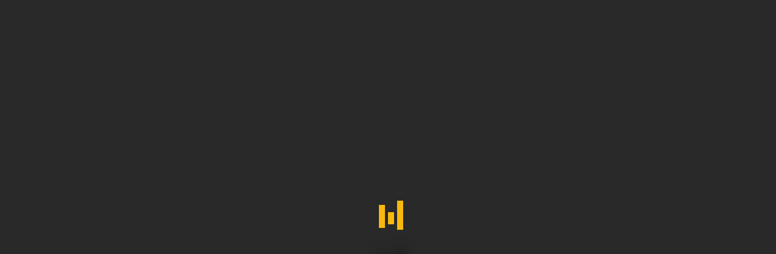

--- FILE ---
content_type: text/html; charset=UTF-8
request_url: https://cofermon.com.br/projeto/predio-jbv/
body_size: 22739
content:
<!doctype html>
<html lang="pt-BR" itemscope itemtype="http://schema.org/WebPage">
<head>
	<meta charset="UTF-8">
	<meta name="viewport" content="width=device-width, initial-scale=1">
	<link rel="profile" href="https://gmpg.org/xfn/11">

	<title>PREDIO JBV &#8211; Cofermon</title>
<meta name='robots' content='max-image-preview:large' />
	<style>img:is([sizes="auto" i], [sizes^="auto," i]) { contain-intrinsic-size: 3000px 1500px }</style>
	<link rel='dns-prefetch' href='//maps.googleapis.com' />
<link rel='dns-prefetch' href='//www.googletagmanager.com' />
<link rel='dns-prefetch' href='//fonts.googleapis.com' />
<link rel='dns-prefetch' href='//pagead2.googlesyndication.com' />
<link rel="alternate" type="application/rss+xml" title="Feed para Cofermon &raquo;" href="https://cofermon.com.br/feed/" />
<link rel="alternate" type="application/rss+xml" title="Feed de comentários para Cofermon &raquo;" href="https://cofermon.com.br/comments/feed/" />
<link rel="alternate" type="application/rss+xml" title="Feed de comentários para Cofermon &raquo; PREDIO JBV" href="https://cofermon.com.br/projeto/predio-jbv/feed/" />
<script>
window._wpemojiSettings = {"baseUrl":"https:\/\/s.w.org\/images\/core\/emoji\/16.0.1\/72x72\/","ext":".png","svgUrl":"https:\/\/s.w.org\/images\/core\/emoji\/16.0.1\/svg\/","svgExt":".svg","source":{"concatemoji":"https:\/\/cofermon.com.br\/wp-includes\/js\/wp-emoji-release.min.js?ver=6.8.3"}};
/*! This file is auto-generated */
!function(s,n){var o,i,e;function c(e){try{var t={supportTests:e,timestamp:(new Date).valueOf()};sessionStorage.setItem(o,JSON.stringify(t))}catch(e){}}function p(e,t,n){e.clearRect(0,0,e.canvas.width,e.canvas.height),e.fillText(t,0,0);var t=new Uint32Array(e.getImageData(0,0,e.canvas.width,e.canvas.height).data),a=(e.clearRect(0,0,e.canvas.width,e.canvas.height),e.fillText(n,0,0),new Uint32Array(e.getImageData(0,0,e.canvas.width,e.canvas.height).data));return t.every(function(e,t){return e===a[t]})}function u(e,t){e.clearRect(0,0,e.canvas.width,e.canvas.height),e.fillText(t,0,0);for(var n=e.getImageData(16,16,1,1),a=0;a<n.data.length;a++)if(0!==n.data[a])return!1;return!0}function f(e,t,n,a){switch(t){case"flag":return n(e,"\ud83c\udff3\ufe0f\u200d\u26a7\ufe0f","\ud83c\udff3\ufe0f\u200b\u26a7\ufe0f")?!1:!n(e,"\ud83c\udde8\ud83c\uddf6","\ud83c\udde8\u200b\ud83c\uddf6")&&!n(e,"\ud83c\udff4\udb40\udc67\udb40\udc62\udb40\udc65\udb40\udc6e\udb40\udc67\udb40\udc7f","\ud83c\udff4\u200b\udb40\udc67\u200b\udb40\udc62\u200b\udb40\udc65\u200b\udb40\udc6e\u200b\udb40\udc67\u200b\udb40\udc7f");case"emoji":return!a(e,"\ud83e\udedf")}return!1}function g(e,t,n,a){var r="undefined"!=typeof WorkerGlobalScope&&self instanceof WorkerGlobalScope?new OffscreenCanvas(300,150):s.createElement("canvas"),o=r.getContext("2d",{willReadFrequently:!0}),i=(o.textBaseline="top",o.font="600 32px Arial",{});return e.forEach(function(e){i[e]=t(o,e,n,a)}),i}function t(e){var t=s.createElement("script");t.src=e,t.defer=!0,s.head.appendChild(t)}"undefined"!=typeof Promise&&(o="wpEmojiSettingsSupports",i=["flag","emoji"],n.supports={everything:!0,everythingExceptFlag:!0},e=new Promise(function(e){s.addEventListener("DOMContentLoaded",e,{once:!0})}),new Promise(function(t){var n=function(){try{var e=JSON.parse(sessionStorage.getItem(o));if("object"==typeof e&&"number"==typeof e.timestamp&&(new Date).valueOf()<e.timestamp+604800&&"object"==typeof e.supportTests)return e.supportTests}catch(e){}return null}();if(!n){if("undefined"!=typeof Worker&&"undefined"!=typeof OffscreenCanvas&&"undefined"!=typeof URL&&URL.createObjectURL&&"undefined"!=typeof Blob)try{var e="postMessage("+g.toString()+"("+[JSON.stringify(i),f.toString(),p.toString(),u.toString()].join(",")+"));",a=new Blob([e],{type:"text/javascript"}),r=new Worker(URL.createObjectURL(a),{name:"wpTestEmojiSupports"});return void(r.onmessage=function(e){c(n=e.data),r.terminate(),t(n)})}catch(e){}c(n=g(i,f,p,u))}t(n)}).then(function(e){for(var t in e)n.supports[t]=e[t],n.supports.everything=n.supports.everything&&n.supports[t],"flag"!==t&&(n.supports.everythingExceptFlag=n.supports.everythingExceptFlag&&n.supports[t]);n.supports.everythingExceptFlag=n.supports.everythingExceptFlag&&!n.supports.flag,n.DOMReady=!1,n.readyCallback=function(){n.DOMReady=!0}}).then(function(){return e}).then(function(){var e;n.supports.everything||(n.readyCallback(),(e=n.source||{}).concatemoji?t(e.concatemoji):e.wpemoji&&e.twemoji&&(t(e.twemoji),t(e.wpemoji)))}))}((window,document),window._wpemojiSettings);
</script>
<link rel='stylesheet' id='adopt-stylesheet-css' href='https://cofermon.com.br/wp-content/plugins/adopt/includes/style.css?ver=6.8.3' type='text/css' media='all' />

<link rel='stylesheet' id='hfe-widgets-style-css' href='https://cofermon.com.br/wp-content/plugins/header-footer-elementor/inc/widgets-css/frontend.css?ver=2.4.6' type='text/css' media='all' />
<link rel='stylesheet' id='premium-addons-css' href='https://cofermon.com.br/wp-content/plugins/premium-addons-for-elementor/assets/frontend/min-css/premium-addons.min.css?ver=4.10.89' type='text/css' media='all' />
<style id='wp-emoji-styles-inline-css' type='text/css'>

	img.wp-smiley, img.emoji {
		display: inline !important;
		border: none !important;
		box-shadow: none !important;
		height: 1em !important;
		width: 1em !important;
		margin: 0 0.07em !important;
		vertical-align: -0.1em !important;
		background: none !important;
		padding: 0 !important;
	}
</style>
<link rel='stylesheet' id='wp-block-library-css' href='https://cofermon.com.br/wp-includes/css/dist/block-library/style.min.css?ver=6.8.3' type='text/css' media='all' />
<style id='classic-theme-styles-inline-css' type='text/css'>
/*! This file is auto-generated */
.wp-block-button__link{color:#fff;background-color:#32373c;border-radius:9999px;box-shadow:none;text-decoration:none;padding:calc(.667em + 2px) calc(1.333em + 2px);font-size:1.125em}.wp-block-file__button{background:#32373c;color:#fff;text-decoration:none}
</style>
<link rel='stylesheet' id='jet-engine-frontend-css' href='https://cofermon.com.br/wp-content/plugins/jet-engine/assets/css/frontend.css?ver=3.5.5' type='text/css' media='all' />
<style id='global-styles-inline-css' type='text/css'>
:root{--wp--preset--aspect-ratio--square: 1;--wp--preset--aspect-ratio--4-3: 4/3;--wp--preset--aspect-ratio--3-4: 3/4;--wp--preset--aspect-ratio--3-2: 3/2;--wp--preset--aspect-ratio--2-3: 2/3;--wp--preset--aspect-ratio--16-9: 16/9;--wp--preset--aspect-ratio--9-16: 9/16;--wp--preset--color--black: #000000;--wp--preset--color--cyan-bluish-gray: #abb8c3;--wp--preset--color--white: #ffffff;--wp--preset--color--pale-pink: #f78da7;--wp--preset--color--vivid-red: #cf2e2e;--wp--preset--color--luminous-vivid-orange: #ff6900;--wp--preset--color--luminous-vivid-amber: #fcb900;--wp--preset--color--light-green-cyan: #7bdcb5;--wp--preset--color--vivid-green-cyan: #00d084;--wp--preset--color--pale-cyan-blue: #8ed1fc;--wp--preset--color--vivid-cyan-blue: #0693e3;--wp--preset--color--vivid-purple: #9b51e0;--wp--preset--gradient--vivid-cyan-blue-to-vivid-purple: linear-gradient(135deg,rgba(6,147,227,1) 0%,rgb(155,81,224) 100%);--wp--preset--gradient--light-green-cyan-to-vivid-green-cyan: linear-gradient(135deg,rgb(122,220,180) 0%,rgb(0,208,130) 100%);--wp--preset--gradient--luminous-vivid-amber-to-luminous-vivid-orange: linear-gradient(135deg,rgba(252,185,0,1) 0%,rgba(255,105,0,1) 100%);--wp--preset--gradient--luminous-vivid-orange-to-vivid-red: linear-gradient(135deg,rgba(255,105,0,1) 0%,rgb(207,46,46) 100%);--wp--preset--gradient--very-light-gray-to-cyan-bluish-gray: linear-gradient(135deg,rgb(238,238,238) 0%,rgb(169,184,195) 100%);--wp--preset--gradient--cool-to-warm-spectrum: linear-gradient(135deg,rgb(74,234,220) 0%,rgb(151,120,209) 20%,rgb(207,42,186) 40%,rgb(238,44,130) 60%,rgb(251,105,98) 80%,rgb(254,248,76) 100%);--wp--preset--gradient--blush-light-purple: linear-gradient(135deg,rgb(255,206,236) 0%,rgb(152,150,240) 100%);--wp--preset--gradient--blush-bordeaux: linear-gradient(135deg,rgb(254,205,165) 0%,rgb(254,45,45) 50%,rgb(107,0,62) 100%);--wp--preset--gradient--luminous-dusk: linear-gradient(135deg,rgb(255,203,112) 0%,rgb(199,81,192) 50%,rgb(65,88,208) 100%);--wp--preset--gradient--pale-ocean: linear-gradient(135deg,rgb(255,245,203) 0%,rgb(182,227,212) 50%,rgb(51,167,181) 100%);--wp--preset--gradient--electric-grass: linear-gradient(135deg,rgb(202,248,128) 0%,rgb(113,206,126) 100%);--wp--preset--gradient--midnight: linear-gradient(135deg,rgb(2,3,129) 0%,rgb(40,116,252) 100%);--wp--preset--font-size--small: 13px;--wp--preset--font-size--medium: 20px;--wp--preset--font-size--large: 36px;--wp--preset--font-size--x-large: 42px;--wp--preset--spacing--20: 0.44rem;--wp--preset--spacing--30: 0.67rem;--wp--preset--spacing--40: 1rem;--wp--preset--spacing--50: 1.5rem;--wp--preset--spacing--60: 2.25rem;--wp--preset--spacing--70: 3.38rem;--wp--preset--spacing--80: 5.06rem;--wp--preset--shadow--natural: 6px 6px 9px rgba(0, 0, 0, 0.2);--wp--preset--shadow--deep: 12px 12px 50px rgba(0, 0, 0, 0.4);--wp--preset--shadow--sharp: 6px 6px 0px rgba(0, 0, 0, 0.2);--wp--preset--shadow--outlined: 6px 6px 0px -3px rgba(255, 255, 255, 1), 6px 6px rgba(0, 0, 0, 1);--wp--preset--shadow--crisp: 6px 6px 0px rgba(0, 0, 0, 1);}:where(.is-layout-flex){gap: 0.5em;}:where(.is-layout-grid){gap: 0.5em;}body .is-layout-flex{display: flex;}.is-layout-flex{flex-wrap: wrap;align-items: center;}.is-layout-flex > :is(*, div){margin: 0;}body .is-layout-grid{display: grid;}.is-layout-grid > :is(*, div){margin: 0;}:where(.wp-block-columns.is-layout-flex){gap: 2em;}:where(.wp-block-columns.is-layout-grid){gap: 2em;}:where(.wp-block-post-template.is-layout-flex){gap: 1.25em;}:where(.wp-block-post-template.is-layout-grid){gap: 1.25em;}.has-black-color{color: var(--wp--preset--color--black) !important;}.has-cyan-bluish-gray-color{color: var(--wp--preset--color--cyan-bluish-gray) !important;}.has-white-color{color: var(--wp--preset--color--white) !important;}.has-pale-pink-color{color: var(--wp--preset--color--pale-pink) !important;}.has-vivid-red-color{color: var(--wp--preset--color--vivid-red) !important;}.has-luminous-vivid-orange-color{color: var(--wp--preset--color--luminous-vivid-orange) !important;}.has-luminous-vivid-amber-color{color: var(--wp--preset--color--luminous-vivid-amber) !important;}.has-light-green-cyan-color{color: var(--wp--preset--color--light-green-cyan) !important;}.has-vivid-green-cyan-color{color: var(--wp--preset--color--vivid-green-cyan) !important;}.has-pale-cyan-blue-color{color: var(--wp--preset--color--pale-cyan-blue) !important;}.has-vivid-cyan-blue-color{color: var(--wp--preset--color--vivid-cyan-blue) !important;}.has-vivid-purple-color{color: var(--wp--preset--color--vivid-purple) !important;}.has-black-background-color{background-color: var(--wp--preset--color--black) !important;}.has-cyan-bluish-gray-background-color{background-color: var(--wp--preset--color--cyan-bluish-gray) !important;}.has-white-background-color{background-color: var(--wp--preset--color--white) !important;}.has-pale-pink-background-color{background-color: var(--wp--preset--color--pale-pink) !important;}.has-vivid-red-background-color{background-color: var(--wp--preset--color--vivid-red) !important;}.has-luminous-vivid-orange-background-color{background-color: var(--wp--preset--color--luminous-vivid-orange) !important;}.has-luminous-vivid-amber-background-color{background-color: var(--wp--preset--color--luminous-vivid-amber) !important;}.has-light-green-cyan-background-color{background-color: var(--wp--preset--color--light-green-cyan) !important;}.has-vivid-green-cyan-background-color{background-color: var(--wp--preset--color--vivid-green-cyan) !important;}.has-pale-cyan-blue-background-color{background-color: var(--wp--preset--color--pale-cyan-blue) !important;}.has-vivid-cyan-blue-background-color{background-color: var(--wp--preset--color--vivid-cyan-blue) !important;}.has-vivid-purple-background-color{background-color: var(--wp--preset--color--vivid-purple) !important;}.has-black-border-color{border-color: var(--wp--preset--color--black) !important;}.has-cyan-bluish-gray-border-color{border-color: var(--wp--preset--color--cyan-bluish-gray) !important;}.has-white-border-color{border-color: var(--wp--preset--color--white) !important;}.has-pale-pink-border-color{border-color: var(--wp--preset--color--pale-pink) !important;}.has-vivid-red-border-color{border-color: var(--wp--preset--color--vivid-red) !important;}.has-luminous-vivid-orange-border-color{border-color: var(--wp--preset--color--luminous-vivid-orange) !important;}.has-luminous-vivid-amber-border-color{border-color: var(--wp--preset--color--luminous-vivid-amber) !important;}.has-light-green-cyan-border-color{border-color: var(--wp--preset--color--light-green-cyan) !important;}.has-vivid-green-cyan-border-color{border-color: var(--wp--preset--color--vivid-green-cyan) !important;}.has-pale-cyan-blue-border-color{border-color: var(--wp--preset--color--pale-cyan-blue) !important;}.has-vivid-cyan-blue-border-color{border-color: var(--wp--preset--color--vivid-cyan-blue) !important;}.has-vivid-purple-border-color{border-color: var(--wp--preset--color--vivid-purple) !important;}.has-vivid-cyan-blue-to-vivid-purple-gradient-background{background: var(--wp--preset--gradient--vivid-cyan-blue-to-vivid-purple) !important;}.has-light-green-cyan-to-vivid-green-cyan-gradient-background{background: var(--wp--preset--gradient--light-green-cyan-to-vivid-green-cyan) !important;}.has-luminous-vivid-amber-to-luminous-vivid-orange-gradient-background{background: var(--wp--preset--gradient--luminous-vivid-amber-to-luminous-vivid-orange) !important;}.has-luminous-vivid-orange-to-vivid-red-gradient-background{background: var(--wp--preset--gradient--luminous-vivid-orange-to-vivid-red) !important;}.has-very-light-gray-to-cyan-bluish-gray-gradient-background{background: var(--wp--preset--gradient--very-light-gray-to-cyan-bluish-gray) !important;}.has-cool-to-warm-spectrum-gradient-background{background: var(--wp--preset--gradient--cool-to-warm-spectrum) !important;}.has-blush-light-purple-gradient-background{background: var(--wp--preset--gradient--blush-light-purple) !important;}.has-blush-bordeaux-gradient-background{background: var(--wp--preset--gradient--blush-bordeaux) !important;}.has-luminous-dusk-gradient-background{background: var(--wp--preset--gradient--luminous-dusk) !important;}.has-pale-ocean-gradient-background{background: var(--wp--preset--gradient--pale-ocean) !important;}.has-electric-grass-gradient-background{background: var(--wp--preset--gradient--electric-grass) !important;}.has-midnight-gradient-background{background: var(--wp--preset--gradient--midnight) !important;}.has-small-font-size{font-size: var(--wp--preset--font-size--small) !important;}.has-medium-font-size{font-size: var(--wp--preset--font-size--medium) !important;}.has-large-font-size{font-size: var(--wp--preset--font-size--large) !important;}.has-x-large-font-size{font-size: var(--wp--preset--font-size--x-large) !important;}
:where(.wp-block-post-template.is-layout-flex){gap: 1.25em;}:where(.wp-block-post-template.is-layout-grid){gap: 1.25em;}
:where(.wp-block-columns.is-layout-flex){gap: 2em;}:where(.wp-block-columns.is-layout-grid){gap: 2em;}
:root :where(.wp-block-pullquote){font-size: 1.5em;line-height: 1.6;}
</style>
<link rel='stylesheet' id='contact-form-7-css' href='https://cofermon.com.br/wp-content/plugins/contact-form-7/includes/css/styles.css?ver=6.1' type='text/css' media='all' />
<link rel='stylesheet' id='themify-icons-css' href='https://cofermon.com.br/wp-content/plugins/theroof-add-ons/assets/css/themify-icons.css?ver=6.8.3' type='text/css' media='all' />
<link rel='stylesheet' id='theroof-add-ons-css' href='https://cofermon.com.br/wp-content/plugins/theroof-add-ons/assets/css/theroof-add-ons.min.css?ver=6.8.3' type='text/css' media='all' />
<link rel='stylesheet' id='hfe-style-css' href='https://cofermon.com.br/wp-content/plugins/header-footer-elementor/assets/css/header-footer-elementor.css?ver=2.4.6' type='text/css' media='all' />
<link rel='stylesheet' id='elementor-icons-css' href='https://cofermon.com.br/wp-content/plugins/elementor/assets/lib/eicons/css/elementor-icons.min.css?ver=5.43.0' type='text/css' media='all' />
<link rel='stylesheet' id='elementor-frontend-css' href='https://cofermon.com.br/wp-content/plugins/elementor/assets/css/frontend.min.css?ver=3.30.3' type='text/css' media='all' />
<link rel='stylesheet' id='elementor-post-9-css' href='https://cofermon.com.br/wp-content/uploads/elementor/css/post-9.css?ver=1760542365' type='text/css' media='all' />
<link rel='stylesheet' id='fancy-elementor-flipbox-css-css' href='https://cofermon.com.br/wp-content/plugins/fancy-elementor-flipbox//assets/css/fancy-elementor-flipbox.css?ver=6.8.3' type='text/css' media='all' />
<link rel='stylesheet' id='elementor-post-8091-css' href='https://cofermon.com.br/wp-content/uploads/elementor/css/post-8091.css?ver=1766778152' type='text/css' media='all' />
<link rel='stylesheet' id='bootstrap-css' href='https://cofermon.com.br/wp-content/themes/theroof/assets/css/bootstrap.min.css?ver=1.0.0' type='text/css' media='all' />
<link rel='stylesheet' id='fontawesome-pro-css' href='https://cofermon.com.br/wp-content/themes/theroof/assets/vendors/fontawesome-pro/css/all.min.css?ver=1.0.0' type='text/css' media='all' />
<link rel='stylesheet' id='lightgallery-css' href='https://cofermon.com.br/wp-content/themes/theroof/assets/css/lightgallery.min.css?ver=1.0.0' type='text/css' media='all' />
<link rel='stylesheet' id='niceselect-css' href='https://cofermon.com.br/wp-content/themes/theroof/assets/css/niceSelect.min.css?ver=1.0.0' type='text/css' media='all' />
<link rel='stylesheet' id='ion-range-lider-css' href='https://cofermon.com.br/wp-content/themes/theroof/assets/css/ion.rangeSlider.min.css?ver=1.0.0' type='text/css' media='all' />
<link rel='stylesheet' id='swiper-css' href='https://cofermon.com.br/wp-content/plugins/elementor/assets/lib/swiper/v8/css/swiper.min.css?ver=8.4.5' type='text/css' media='all' />
<link rel='stylesheet' id='theroof-fonts-css' href='https://fonts.googleapis.com/css?family=Poppins%3A200%2C300%2C400%2C500%2C600%2C700%2C800%2C900&#038;display=swap&#038;subset=cyrillic%2Cvietnamese&#038;ver=1.0.0' type='text/css' media='all' />
<link rel='stylesheet' id='theroof-style-css' href='https://cofermon.com.br/wp-content/themes/theroof/style.css?ver=1.0.0' type='text/css' media='all' />
<link rel='stylesheet' id='widget-heading-css' href='https://cofermon.com.br/wp-content/plugins/elementor/assets/css/widget-heading.min.css?ver=3.30.3' type='text/css' media='all' />
<link rel='stylesheet' id='e-swiper-css' href='https://cofermon.com.br/wp-content/plugins/elementor/assets/css/conditionals/e-swiper.min.css?ver=3.30.3' type='text/css' media='all' />
<link rel='stylesheet' id='widget-image-carousel-css' href='https://cofermon.com.br/wp-content/plugins/elementor/assets/css/widget-image-carousel.min.css?ver=3.30.3' type='text/css' media='all' />
<link rel='stylesheet' id='elementor-post-10848-css' href='https://cofermon.com.br/wp-content/uploads/elementor/css/post-10848.css?ver=1760542366' type='text/css' media='all' />
<link rel='stylesheet' id='chaty-front-css-css' href='https://cofermon.com.br/wp-content/plugins/chaty/css/chaty-front.min.css?ver=3.4.51753884514' type='text/css' media='all' />
<link rel='stylesheet' id='hfe-elementor-icons-css' href='https://cofermon.com.br/wp-content/plugins/elementor/assets/lib/eicons/css/elementor-icons.min.css?ver=5.34.0' type='text/css' media='all' />
<link rel='stylesheet' id='hfe-icons-list-css' href='https://cofermon.com.br/wp-content/plugins/elementor/assets/css/widget-icon-list.min.css?ver=3.24.3' type='text/css' media='all' />
<link rel='stylesheet' id='hfe-social-icons-css' href='https://cofermon.com.br/wp-content/plugins/elementor/assets/css/widget-social-icons.min.css?ver=3.24.0' type='text/css' media='all' />
<link rel='stylesheet' id='hfe-social-share-icons-brands-css' href='https://cofermon.com.br/wp-content/plugins/elementor/assets/lib/font-awesome/css/brands.css?ver=5.15.3' type='text/css' media='all' />
<link rel='stylesheet' id='hfe-social-share-icons-fontawesome-css' href='https://cofermon.com.br/wp-content/plugins/elementor/assets/lib/font-awesome/css/fontawesome.css?ver=5.15.3' type='text/css' media='all' />
<link rel='stylesheet' id='hfe-nav-menu-icons-css' href='https://cofermon.com.br/wp-content/plugins/elementor/assets/lib/font-awesome/css/solid.css?ver=5.15.3' type='text/css' media='all' />
<link rel='stylesheet' id='hfe-widget-blockquote-css' href='https://cofermon.com.br/wp-content/plugins/elementor-pro/assets/css/widget-blockquote.min.css?ver=3.25.0' type='text/css' media='all' />
<link rel='stylesheet' id='hfe-mega-menu-css' href='https://cofermon.com.br/wp-content/plugins/elementor-pro/assets/css/widget-mega-menu.min.css?ver=3.26.2' type='text/css' media='all' />
<link rel='stylesheet' id='hfe-nav-menu-widget-css' href='https://cofermon.com.br/wp-content/plugins/elementor-pro/assets/css/widget-nav-menu.min.css?ver=3.26.0' type='text/css' media='all' />
<link rel='stylesheet' id='elementor-gf-local-roboto-css' href='https://cofermon.com.br/wp-content/uploads/elementor/google-fonts/css/roboto.css?ver=1742260430' type='text/css' media='all' />
<link rel='stylesheet' id='elementor-gf-local-robotoslab-css' href='https://cofermon.com.br/wp-content/uploads/elementor/google-fonts/css/robotoslab.css?ver=1742260456' type='text/css' media='all' />
<link rel='stylesheet' id='elementor-gf-local-poppins-css' href='https://cofermon.com.br/wp-content/uploads/elementor/google-fonts/css/poppins.css?ver=1742269075' type='text/css' media='all' />
<script src="https://cofermon.com.br/wp-includes/js/jquery/jquery.min.js?ver=3.7.1" id="jquery-core-js"></script>
<script src="https://cofermon.com.br/wp-includes/js/jquery/jquery-migrate.min.js?ver=3.4.1" id="jquery-migrate-js"></script>
<script id="jquery-js-after">
!function($){"use strict";$(document).ready(function(){$(this).scrollTop()>100&&$(".hfe-scroll-to-top-wrap").removeClass("hfe-scroll-to-top-hide"),$(window).scroll(function(){$(this).scrollTop()<100?$(".hfe-scroll-to-top-wrap").fadeOut(300):$(".hfe-scroll-to-top-wrap").fadeIn(300)}),$(".hfe-scroll-to-top-wrap").on("click",function(){$("html, body").animate({scrollTop:0},300);return!1})})}(jQuery);
!function($){'use strict';$(document).ready(function(){var bar=$('.hfe-reading-progress-bar');if(!bar.length)return;$(window).on('scroll',function(){var s=$(window).scrollTop(),d=$(document).height()-$(window).height(),p=d? s/d*100:0;bar.css('width',p+'%')});});}(jQuery);
</script>
<script src="https://cofermon.com.br/wp-content/themes/theroof/assets/js/Scrollax.js?ver=1" id="scrollax-js"></script>

<!-- Snippet da etiqueta do Google (gtag.js) adicionado pelo Site Kit -->
<!-- Snippet do Google Análises adicionado pelo Site Kit -->
<script src="https://www.googletagmanager.com/gtag/js?id=GT-PJ4N79WP" id="google_gtagjs-js" async></script>
<script id="google_gtagjs-js-after">
window.dataLayer = window.dataLayer || [];function gtag(){dataLayer.push(arguments);}
gtag("set","linker",{"domains":["cofermon.com.br"]});
gtag("js", new Date());
gtag("set", "developer_id.dZTNiMT", true);
gtag("config", "GT-PJ4N79WP");
</script>
<link rel="https://api.w.org/" href="https://cofermon.com.br/wp-json/" /><link rel="EditURI" type="application/rsd+xml" title="RSD" href="https://cofermon.com.br/xmlrpc.php?rsd" />
<meta name="generator" content="WordPress 6.8.3" />
<link rel="canonical" href="https://cofermon.com.br/projeto/predio-jbv/" />
<link rel='shortlink' href='https://cofermon.com.br/?p=11047' />
<link rel="alternate" title="oEmbed (JSON)" type="application/json+oembed" href="https://cofermon.com.br/wp-json/oembed/1.0/embed?url=https%3A%2F%2Fcofermon.com.br%2Fprojeto%2Fpredio-jbv%2F" />
<link rel="alternate" title="oEmbed (XML)" type="text/xml+oembed" href="https://cofermon.com.br/wp-json/oembed/1.0/embed?url=https%3A%2F%2Fcofermon.com.br%2Fprojeto%2Fpredio-jbv%2F&#038;format=xml" />
  
  <script>
    let wind = window.top;

    let adoptMetaTag = wind.document.createElement("meta");
    adoptMetaTag.name = "adopt-website-id";

    adoptMetaTag.content = '3d5bd5de-94ee-45c7-92c5-ffc8172890e2';
    wind.document.getElementsByTagName("head")[0].appendChild(adoptMetaTag);

    let adoptTag = wind.document.createElement("script");
    adoptTag.type = "text/javascript";
    adoptTag.charset = "utf-8";
    adoptTag.async = true;
    adoptTag.src = `//tag.goadopt.io/injector.js?website_code=3d5bd5de-94ee-45c7-92c5-ffc8172890e2`;
    wind.document.getElementsByTagName("head")[0].appendChild(adoptTag);
  </script>
<meta name="generator" content="Site Kit by Google 1.170.0" /><!-- HFCM by 99 Robots - Snippet # 1: pub-7333873856246989 -->
<script async src="https://pagead2.googlesyndication.com/pagead/js/adsbygoogle.js?client=ca-pub-7333873856246989"
     crossorigin="anonymous"></script>
<!-- /end HFCM by 99 Robots -->
<meta name="generator" content="performance-lab 3.9.0; plugins: ">

<!-- Meta-etiquetas do Google AdSense adicionado pelo Site Kit -->
<meta name="google-adsense-platform-account" content="ca-host-pub-2644536267352236">
<meta name="google-adsense-platform-domain" content="sitekit.withgoogle.com">
<!-- Fim das meta-etiquetas do Google AdSense adicionado pelo Site Kit -->
<meta name="generator" content="Elementor 3.30.3; features: additional_custom_breakpoints; settings: css_print_method-external, google_font-enabled, font_display-swap">
<!-- Google Tag Manager -->
<script>(function(w,d,s,l,i){w[l]=w[l]||[];w[l].push({'gtm.start':
new Date().getTime(),event:'gtm.js'});var f=d.getElementsByTagName(s)[0],
j=d.createElement(s),dl=l!='dataLayer'?'&l='+l:'';j.async=true;j.src=
'https://www.googletagmanager.com/gtm.js?id='+i+dl;f.parentNode.insertBefore(j,f);
})(window,document,'script','dataLayer','GTM-PRXDDKQ9');</script>
<!-- End Google Tag Manager -->

<!-- Meta Pixel Code -->
<script type='text/javascript'>
!function(f,b,e,v,n,t,s){if(f.fbq)return;n=f.fbq=function(){n.callMethod?
n.callMethod.apply(n,arguments):n.queue.push(arguments)};if(!f._fbq)f._fbq=n;
n.push=n;n.loaded=!0;n.version='2.0';n.queue=[];t=b.createElement(e);t.async=!0;
t.src=v;s=b.getElementsByTagName(e)[0];s.parentNode.insertBefore(t,s)}(window,
document,'script','https://connect.facebook.net/en_US/fbevents.js?v=next');
</script>
<!-- End Meta Pixel Code -->

          <script type='text/javascript'>
            var url = window.location.origin + '?ob=open-bridge';
            fbq('set', 'openbridge', '1604393760211377', url);
          </script>
        <script type='text/javascript'>fbq('init', '1604393760211377', {}, {
    "agent": "wordpress-6.8.3-4.1.1"
})</script><script type='text/javascript'>
    fbq('track', 'PageView', []);
  </script>			<style>
				.e-con.e-parent:nth-of-type(n+4):not(.e-lazyloaded):not(.e-no-lazyload),
				.e-con.e-parent:nth-of-type(n+4):not(.e-lazyloaded):not(.e-no-lazyload) * {
					background-image: none !important;
				}
				@media screen and (max-height: 1024px) {
					.e-con.e-parent:nth-of-type(n+3):not(.e-lazyloaded):not(.e-no-lazyload),
					.e-con.e-parent:nth-of-type(n+3):not(.e-lazyloaded):not(.e-no-lazyload) * {
						background-image: none !important;
					}
				}
				@media screen and (max-height: 640px) {
					.e-con.e-parent:nth-of-type(n+2):not(.e-lazyloaded):not(.e-no-lazyload),
					.e-con.e-parent:nth-of-type(n+2):not(.e-lazyloaded):not(.e-no-lazyload) * {
						background-image: none !important;
					}
				}
			</style>
			
<!-- Código do Google Adsense adicionado pelo Site Kit -->
<script async src="https://pagead2.googlesyndication.com/pagead/js/adsbygoogle.js?client=ca-pub-7333873856246989&amp;host=ca-host-pub-2644536267352236" crossorigin="anonymous"></script>

<!-- Fim do código do Google AdSense adicionado pelo Site Kit -->
<link rel="icon" href="https://cofermon.com.br/wp-content/uploads/2022/12/cropped-Ativo-4-32x32.png" sizes="32x32" />
<link rel="icon" href="https://cofermon.com.br/wp-content/uploads/2022/12/cropped-Ativo-4-192x192.png" sizes="192x192" />
<link rel="apple-touch-icon" href="https://cofermon.com.br/wp-content/uploads/2022/12/cropped-Ativo-4-180x180.png" />
<meta name="msapplication-TileImage" content="https://cofermon.com.br/wp-content/uploads/2022/12/cropped-Ativo-4-270x270.png" />
		<style id="wp-custom-css">
			

/** Start Block Kit CSS: 141-3-1d55f1e76be9fb1a8d9de88accbe962f **/

.envato-kit-138-bracket .elementor-widget-container > *:before{
	content:"[";
	color:#ffab00;
	display:inline-block;
	margin-right:4px;
	line-height:1em;
	position:relative;
	top:-1px;
}

.envato-kit-138-bracket .elementor-widget-container > *:after{
	content:"]";
	color:#ffab00;
	display:inline-block;
	margin-left:4px;
	line-height:1em;
	position:relative;
	top:-1px;
}

/** End Block Kit CSS: 141-3-1d55f1e76be9fb1a8d9de88accbe962f **/

		</style>
		</head>

<body class="wp-singular project-template-default single single-project postid-11047 wp-custom-logo wp-theme-theroof theroof-has-addons eio-default ehf-footer ehf-template-theroof ehf-stylesheet-theroof body-theroof elementor-default elementor-template-full-width elementor-kit-9 elementor-page-10848 full-width-content">
	<!-- Google Tag Manager (noscript) -->
<noscript><iframe src="https://www.googletagmanager.com/ns.html?id=GTM-PRXDDKQ9"
height="0" width="0" style="display:none;visibility:hidden"></iframe></noscript>
<!-- End Google Tag Manager (noscript) -->

<!-- Meta Pixel Code -->
<noscript>
<img height="1" width="1" style="display:none" alt="fbpx"
src="https://www.facebook.com/tr?id=1604393760211377&ev=PageView&noscript=1" />
</noscript>
<!-- End Meta Pixel Code -->
		<!-- loader start  -->
	<div class="loader-holder">
		<span></span>
		<span></span>
		<span></span>
	</div>
	<!-- loader end -->
    <div id="main-theme">
					<!-- progress-bar  -->
		<div class="progress-bar-wrap">
			<div class="progress-bar color-bg"></div>
		</div>
		<!-- progress-bar end -->
						<!-- header -->
		<header class="main-header has-topbar has-sticky">
			        
				<!-- top bar -->
		<div class="top-bar fl-wrap">
			<div class="container">
				<a href="https://cofermon.com.br/contact" class="tbhc_btn"><i class="fas fa-envelope"></i>Our Contacts</a>								<div class="top-bar-header-contact hctop-contact">
					<ul>
					<li><i class="fas fa-envelope"></i><a href="mailto:comercial@cofermon.com.br">comercial@cofermon.com.br</a></li><li><i class="fas fa-map-marker"></i><a href="https://maps.app.goo.gl/Va3XoM35JCCCSf799">Rua Aquiles de Almeida e Silva- 100. SJB - MG</a></li><li><i class="fas fa-phone"></i><a href="tel:+553135347090">(31) 3534-7090</a></li>					</ul>
				</div>
												<ul class="topbar-social">
					<li><a href="https://www.instagram.com/cofermon_construcoes/" target="_blank" title="instagram"><i class="fab fa-instagram"></i></a></li>				</ul>
										
			</div>
		</div>
		<!-- top bar end -->
				<div class="header-inner fl-wrap">
			<div class="container">

				<!--  logo  -->
				<div class="logo-holder">
					<a href="https://cofermon.com.br/" class="custom-logo-link" rel="home"><img fetchpriority="high" width="761" height="226" src="https://cofermon.com.br/wp-content/uploads/2022/12/Ativo-2.png" class="custom-logo" alt="Cofermon" decoding="async" srcset="https://cofermon.com.br/wp-content/uploads/2022/12/Ativo-2.png 761w, https://cofermon.com.br/wp-content/uploads/2022/12/Ativo-2-300x89.png 300w, https://cofermon.com.br/wp-content/uploads/2022/12/Ativo-2-303x90.png 303w, https://cofermon.com.br/wp-content/uploads/2022/12/Ativo-2-606x180.png 606w, https://cofermon.com.br/wp-content/uploads/2022/12/Ativo-2-530x157.png 530w, https://cofermon.com.br/wp-content/uploads/2022/12/Ativo-2-450x134.png 450w, https://cofermon.com.br/wp-content/uploads/2022/12/Ativo-2-500x148.png 500w, https://cofermon.com.br/wp-content/uploads/2022/12/Ativo-2-150x45.png 150w" sizes="(max-width: 761px) 100vw, 761px" /></a>				</div>
				<!-- logo holder end -->
				
								<a href="https://api.whatsapp.com/send/?phone=5531984287977&#038;text&#038;type=phone_number&#038;app_absent=0" class="header-btn color-bg">
					<span>FAZER ORÇAMENTO</span> 
									</a>
								        <div class="hsearch-wrap">
            <div class="search_btn htact show_search-btn"><i class="far fa-search"></i> <span class="header-tooltip">Search</span></div>
            <!-- header-search-wrap -->
            <div class="header-search-wrap novis_sarch">
                <div class="widget-inner">
                    <form role="search" method="get" action="https://cofermon.com.br/" class="fl-wrap">
                        <input name="s" type="text" class="search-input" placeholder="Search..." value="" />
                        <button class="search-submit color-bg" type="submit"><i class="fal fa-search"></i></button>
                    </form>
                    <div class="clearfix"></div>
                </div>
            </div>
            <!-- header-search-wrap end -->
        </div>
        		
						
						
				
				<!-- nav-button-wrap-->
				<div class="nav-button-wrap">
					<div class="nav-button">
						<span></span><span></span><span></span>
					</div>
				</div>
				<!-- nav-button-wrap end-->
				<!--  navigation -->
				<div class="nav-holder main-menu">
				<nav class="mainmenu-nav"><ul id="topnav-menu" class="topnav-menu no-list-style"><li id="menu-item-9878" class="menu-item menu-item-type-post_type menu-item-object-page menu-item-home menu-item-9878"><a href="https://cofermon.com.br/">Cofermon</a></li>
<li id="menu-item-11493" class="menu-item menu-item-type-custom menu-item-object-custom menu-item-11493"><a href="#unidades">Nossas Unidades</a></li>
<li id="menu-item-10407" class="menu-item menu-item-type-custom menu-item-object-custom menu-item-10407"><a href="#servico">Nossos Serviços</a></li>
<li id="menu-item-9792" class="menu-item menu-item-type-post_type menu-item-object-page menu-item-9792"><a href="https://cofermon.com.br/projects-column-filter/">Portfólio</a></li>
<li id="menu-item-11409" class="menu-item menu-item-type-post_type menu-item-object-page menu-item-11409"><a href="https://cofermon.com.br/contact/">Contato</a></li>
</ul></nav>				</div>
				<!-- navigation  end -->
			</div>
		</div>
		<div class="clearfix"></div>
        		</header>
		<!-- header end  -->
		<!-- wrapper -->
		<div id="wrapper">
			<!-- content    -->
			<div class="content">
				<!--section -->


		<div data-elementor-type="single-post" data-elementor-id="10848" class="elementor elementor-10848 elementor-location-single post-11047 project type-project status-publish has-post-thumbnail hentry project_cat-edificacoes-comerciais" data-elementor-post-type="elementor_library">
					<section class="elementor-section elementor-top-section elementor-element elementor-element-519af98 elementor-section-height-min-height elementor-section-content-middle elementor-section-boxed elementor-section-height-default elementor-section-items-middle" data-id="519af98" data-element_type="section" data-settings="{&quot;background_background&quot;:&quot;classic&quot;}">
							<div class="elementor-background-overlay"></div>
							<div class="elementor-container elementor-column-gap-default">
					<div class="elementor-column elementor-col-100 elementor-top-column elementor-element elementor-element-bb94ea6" data-id="bb94ea6" data-element_type="column">
			<div class="elementor-widget-wrap elementor-element-populated">
						<div class="elementor-element elementor-element-893c913 elementor-widget elementor-widget-theme-post-title elementor-page-title elementor-widget-heading" data-id="893c913" data-element_type="widget" data-widget_type="theme-post-title.default">
				<div class="elementor-widget-container">
					<h1 class="elementor-heading-title elementor-size-default">PREDIO JBV</h1>				</div>
				</div>
				<section class="elementor-section elementor-inner-section elementor-element elementor-element-db89641 elementor-section-boxed elementor-section-height-default elementor-section-height-default" data-id="db89641" data-element_type="section">
						<div class="elementor-container elementor-column-gap-default">
					<div class="elementor-column elementor-col-33 elementor-inner-column elementor-element elementor-element-776a63f" data-id="776a63f" data-element_type="column">
			<div class="elementor-widget-wrap">
							</div>
		</div>
				<div class="elementor-column elementor-col-33 elementor-inner-column elementor-element elementor-element-02ed8a7" data-id="02ed8a7" data-element_type="column">
			<div class="elementor-widget-wrap elementor-element-populated">
						<div class="elementor-element elementor-element-1af2fb8 elementor-widget elementor-widget-theme-post-content" data-id="1af2fb8" data-element_type="widget" data-widget_type="theme-post-content.default">
				<div class="elementor-widget-container">
					<p>Belo Horizonte &#8211; MG</p>
				</div>
				</div>
					</div>
		</div>
				<div class="elementor-column elementor-col-33 elementor-inner-column elementor-element elementor-element-179b2ab" data-id="179b2ab" data-element_type="column">
			<div class="elementor-widget-wrap">
							</div>
		</div>
					</div>
		</section>
					</div>
		</div>
					</div>
		</section>
				<section class="elementor-section elementor-top-section elementor-element elementor-element-4108bd7 elementor-section-full_width elementor-section-height-default elementor-section-height-default" data-id="4108bd7" data-element_type="section">
						<div class="elementor-container elementor-column-gap-default">
					<div class="elementor-column elementor-col-100 elementor-top-column elementor-element elementor-element-25ca218" data-id="25ca218" data-element_type="column">
			<div class="elementor-widget-wrap elementor-element-populated">
						<div class="elementor-element elementor-element-84ff49d elementor-arrows-position-inside elementor-pagination-position-outside elementor-widget elementor-widget-image-carousel" data-id="84ff49d" data-element_type="widget" data-settings="{&quot;slides_to_show&quot;:&quot;3&quot;,&quot;slides_to_scroll&quot;:&quot;5&quot;,&quot;image_spacing_custom&quot;:{&quot;unit&quot;:&quot;px&quot;,&quot;size&quot;:69,&quot;sizes&quot;:[]},&quot;navigation&quot;:&quot;both&quot;,&quot;autoplay&quot;:&quot;yes&quot;,&quot;pause_on_hover&quot;:&quot;yes&quot;,&quot;pause_on_interaction&quot;:&quot;yes&quot;,&quot;autoplay_speed&quot;:5000,&quot;infinite&quot;:&quot;yes&quot;,&quot;speed&quot;:500,&quot;image_spacing_custom_tablet&quot;:{&quot;unit&quot;:&quot;px&quot;,&quot;size&quot;:&quot;&quot;,&quot;sizes&quot;:[]},&quot;image_spacing_custom_mobile&quot;:{&quot;unit&quot;:&quot;px&quot;,&quot;size&quot;:&quot;&quot;,&quot;sizes&quot;:[]}}" data-widget_type="image-carousel.default">
				<div class="elementor-widget-container">
							<div class="elementor-image-carousel-wrapper swiper" role="region" aria-roledescription="carousel" aria-label="Carrossel de imagens" dir="ltr">
			<div class="elementor-image-carousel swiper-wrapper swiper-image-stretch" aria-live="off">
								<div class="swiper-slide" role="group" aria-roledescription="slide" aria-label="1 de 3"><figure class="swiper-slide-inner"><img class="swiper-slide-image" src="https://cofermon.com.br/wp-content/uploads/elementor/thumbs/imagem_arquivo-1245-scaled-e1674701642943-q17lk9f9jhbkil9unf13sdnm4alsqx9urjlxvnvryw.jpeg" alt="imagem_arquivo-1245" /></figure></div><div class="swiper-slide" role="group" aria-roledescription="slide" aria-label="2 de 3"><figure class="swiper-slide-inner"><img class="swiper-slide-image" src="https://cofermon.com.br/wp-content/uploads/elementor/thumbs/imagem_arquivo-1249-q0qb7no8tj3v1x7lswjpo3powg1pwkjqf1so5reus8.jpg" alt="imagem_arquivo-1249" /></figure></div><div class="swiper-slide" role="group" aria-roledescription="slide" aria-label="3 de 3"><figure class="swiper-slide-inner"><img class="swiper-slide-image" src="https://cofermon.com.br/wp-content/uploads/elementor/thumbs/imagem_arquivo-19-q0qb9enfjfi2nso4l5rpt5tkp9fb8ahqzpi7bath7c.jpg" alt="imagem_arquivo-19" /></figure></div>			</div>
												<div class="elementor-swiper-button elementor-swiper-button-prev" role="button" tabindex="0">
						<i aria-hidden="true" class="eicon-chevron-left"></i>					</div>
					<div class="elementor-swiper-button elementor-swiper-button-next" role="button" tabindex="0">
						<i aria-hidden="true" class="eicon-chevron-right"></i>					</div>
				
									<div class="swiper-pagination"></div>
									</div>
						</div>
				</div>
					</div>
		</div>
					</div>
		</section>
				</div>
								</div>
			<!-- content  end-->
			<!-- ================footer ==================== -->
			<div class="clearfix"></div>
						<div class="height-emulator"></div>
			<div class="clearfix"></div>
			<footer class="main-footer">
							<div class='footer-width-fixer'>		<div data-elementor-type="wp-post" data-elementor-id="8091" class="elementor elementor-8091" data-elementor-post-type="elementor-hf">
						<section class="elementor-section elementor-top-section elementor-element elementor-element-2e2c4fe elementor-section-full_width elementor-section-content-middle elementor-hidden-desktop elementor-section-height-default elementor-section-height-default" data-id="2e2c4fe" data-element_type="section" data-settings="{&quot;background_background&quot;:&quot;classic&quot;}">
						<div class="elementor-container elementor-column-gap-default">
					<footer class="elementor-column elementor-col-100 elementor-top-column elementor-element elementor-element-f2b8e7a" data-id="f2b8e7a" data-element_type="column">
			<div class="elementor-widget-wrap elementor-element-populated">
						<section class="elementor-section elementor-inner-section elementor-element elementor-element-025e0d6 elementor-section-full_width elementor-section-height-default elementor-section-height-default" data-id="025e0d6" data-element_type="section">
						<div class="elementor-container elementor-column-gap-default">
					<div class="elementor-column elementor-col-33 elementor-inner-column elementor-element elementor-element-5cc660b" data-id="5cc660b" data-element_type="column">
			<div class="elementor-widget-wrap elementor-element-populated">
						<div class="elementor-element elementor-element-e092468 elementor-widget elementor-widget-section_title" data-id="e092468" data-element_type="widget" data-widget_type="section_title.default">
				<div class="elementor-widget-container">
					        <div class="section-title st-left st-st1">
                    <h2 class="sec-title"><span>COFERMON</span></h2>                            <div class="st-text st-desc">
                <p>A Cofermon foi fundada há mais de 20 anos com a missão de proporcionar soluções para
construções em aço, sempre prezando pela qualidade em cada detalhe.

</p>
<p>Do projeto até a montagem o nosso maior compromisso é a satisfação de cada cliente. Assim construímos nossa história com orgulho em saber que
desde o início todos os nossos clientes continuam sendo nossos clientes..</p>
<a class="footer_link"                 </div>
                    </div>
        				</div>
				</div>
					</div>
		</div>
				<div class="elementor-column elementor-col-33 elementor-inner-column elementor-element elementor-element-54eb89f" data-id="54eb89f" data-element_type="column">
			<div class="elementor-widget-wrap elementor-element-populated">
						<div class="elementor-element elementor-element-ade8c17 elementor-widget elementor-widget-section_title" data-id="ade8c17" data-element_type="widget" data-widget_type="section_title.default">
				<div class="elementor-widget-container">
					        <div class="section-title st-left st-st1">
                    <h2 class="sec-title"><span>CONTATO</span></h2>                    </div>
        				</div>
				</div>
				<div class="elementor-element elementor-element-88907d8 elementor-widget elementor-widget-contact_infos" data-id="88907d8" data-element_type="widget" data-widget_type="contact_infos.default">
				<div class="elementor-widget-container">
					        <ul class="footer-contacts  no-list-style contacts-normal">
             
            <li>
                <i class="fal fa-phone"></i>                <span>TELEFONE</span>                <a href="+553135347090">(31) 3534-7090</a>
            </li>
             
            <li>
                <i class="fal fa-envelope"></i>                <span>Email :</span>                <a href="comercial@cofermon.com.br">comercial@cofermon.com.br</a>
            </li>
             
            <li>
                <i class="fal fa-map-marker"></i>                <span>Endereço </span>                <a href="https://maps.app.goo.gl/X1RsRoVdy2FNYKxv9">R. Aquiles de Almeida e Silva, 100, São Joaquim de Bicas - MG, 32920-000</a>
            </li>
                    </ul>
        				</div>
				</div>
					</div>
		</div>
				<div class="elementor-column elementor-col-33 elementor-inner-column elementor-element elementor-element-49cf6d0" data-id="49cf6d0" data-element_type="column">
			<div class="elementor-widget-wrap elementor-element-populated">
						<div class="elementor-element elementor-element-70ed999 elementor-widget elementor-widget-section_title" data-id="70ed999" data-element_type="widget" data-widget_type="section_title.default">
				<div class="elementor-widget-container">
					        <div class="section-title st-left st-st8">
                    <h2 class="sec-title"><span>Nosso Serviços</span></h2>                    </div>
        				</div>
				</div>
				<div class="elementor-element elementor-element-40d7727 elementor-widget elementor-widget-footer_nav" data-id="40d7727" data-element_type="widget" data-widget_type="footer_nav.default">
				<div class="elementor-widget-container">
					        <div class="footer_nav-ele footer-list footer_nav-left">
            <ul id="menu-main-menu" class="footer-list no-list-style"><li class="menu-item menu-item-type-post_type menu-item-object-page menu-item-home menu-item-9878"><a href="https://cofermon.com.br/">Cofermon</a></li>
<li class="menu-item menu-item-type-custom menu-item-object-custom menu-item-11493"><a href="#unidades">Nossas Unidades</a></li>
<li class="menu-item menu-item-type-custom menu-item-object-custom menu-item-10407"><a href="#servico">Nossos Serviços</a></li>
<li class="menu-item menu-item-type-post_type menu-item-object-page menu-item-9792"><a href="https://cofermon.com.br/projects-column-filter/">Portfólio</a></li>
<li class="menu-item menu-item-type-post_type menu-item-object-page menu-item-11409"><a href="https://cofermon.com.br/contact/">Contato</a></li>
</ul>        </div>
        				</div>
				</div>
					</div>
		</div>
					</div>
		</section>
				<section class="elementor-section elementor-inner-section elementor-element elementor-element-872388d elementor-section-content-middle mt-3 elementor-section-full_width elementor-section-height-default elementor-section-height-default" data-id="872388d" data-element_type="section">
						<div class="elementor-container elementor-column-gap-default">
					<div class="elementor-column elementor-col-50 elementor-inner-column elementor-element elementor-element-bedf72f" data-id="bedf72f" data-element_type="column">
			<div class="elementor-widget-wrap elementor-element-populated">
						<div class="elementor-element elementor-element-3bea566 elementor-widget elementor-widget-our_socials" data-id="3bea566" data-element_type="widget" data-widget_type="our_socials.default">
				<div class="elementor-widget-container">
					        <div class="contact-social flex-items-center socials-st2">
            <span class="cs-title">Siga-nos</span>             
            <ul class="socials-ul list-unstyled m-0 p-0">
                                    <li><a href="https://facebook.com" target="_blank"><i class="fab fa-facebook-f"></i></a></li>
                                        <li><a href="https://www.instagram.com/" target="_blank"><i class="fab fa-instagram"></i></a></li>
                                </ul>
                    </div>
        				</div>
				</div>
					</div>
		</div>
				<div class="elementor-column elementor-col-50 elementor-inner-column elementor-element elementor-element-f552939" data-id="f552939" data-element_type="column">
			<div class="elementor-widget-wrap elementor-element-populated">
						<div class="elementor-element elementor-element-166be66 text-right text-end elementor-widget elementor-widget-html" data-id="166be66" data-element_type="widget" data-widget_type="html.default">
				<div class="elementor-widget-container">
					<a href="https://theroof.cththemes.com/help-center/" download="" class="dl-footer_btn color-bg"><span><i class="fal fa-file-pdf"></i></span>apresentação.PDF </a>
				</div>
				</div>
					</div>
		</div>
					</div>
		</section>
					</div>
		</footer>
					</div>
		</section>
				<section class="elementor-section elementor-top-section elementor-element elementor-element-331105a elementor-section-content-middle elementor-section-boxed elementor-section-height-default elementor-section-height-default" data-id="331105a" data-element_type="section" data-settings="{&quot;background_background&quot;:&quot;classic&quot;}">
						<div class="elementor-container elementor-column-gap-extended">
					<div class="elementor-column elementor-col-50 elementor-top-column elementor-element elementor-element-d72d6fd" data-id="d72d6fd" data-element_type="column">
			<div class="elementor-widget-wrap elementor-element-populated">
						<div class="elementor-element elementor-element-eb776cb ftcopyright elementor-widget elementor-widget-heading" data-id="eb776cb" data-element_type="widget" data-widget_type="heading.default">
				<div class="elementor-widget-container">
					<p class="elementor-heading-title elementor-size-default"><span>© <a href="" target="_blank">COFERMON</a> 2024.  Direitos Reservados.</span><br> COFERMON CONSTRUCOES LTDA
CNPJ: 03.605.927/0001-43</p>				</div>
				</div>
					</div>
		</div>
				<div class="elementor-column elementor-col-50 elementor-top-column elementor-element elementor-element-c5555c4" data-id="c5555c4" data-element_type="column">
			<div class="elementor-widget-wrap elementor-element-populated">
						<div class="elementor-element elementor-element-9989ed9 elementor-widget__width-auto elementor-widget elementor-widget-footer_nav" data-id="9989ed9" data-element_type="widget" data-widget_type="footer_nav.default">
				<div class="elementor-widget-container">
					        <div class="footer_nav-ele footer-list-inline footer_nav-right">
            <ul id="menu-main-menu-1" class="footer-list-inline no-list-style"><li class="menu-item menu-item-type-post_type menu-item-object-page menu-item-home menu-item-9878"><a href="https://cofermon.com.br/">Cofermon</a></li>
<li class="menu-item menu-item-type-custom menu-item-object-custom menu-item-11493"><a href="#unidades">Nossas Unidades</a></li>
<li class="menu-item menu-item-type-custom menu-item-object-custom menu-item-10407"><a href="#servico">Nossos Serviços</a></li>
<li class="menu-item menu-item-type-post_type menu-item-object-page menu-item-9792"><a href="https://cofermon.com.br/projects-column-filter/">Portfólio</a></li>
<li class="menu-item menu-item-type-post_type menu-item-object-page menu-item-11409"><a href="https://cofermon.com.br/contact/">Contato</a></li>
</ul>        </div>
        				</div>
				</div>
				<div class="elementor-element elementor-element-fb16675 elementor-widget__width-auto elementor-widget elementor-widget-html" data-id="fb16675" data-element_type="widget" data-widget_type="html.default">
				<div class="elementor-widget-container">
					<div class="to-top to-top-ele">
    <i class="fas fa-caret-up"></i>
</div>				</div>
				</div>
					</div>
		</div>
					</div>
		</section>
				</div>
		</div>						</footer>		
					</div>
		<!-- wrapper end -->
	</div>
	<!-- Main end -->


	<script type="speculationrules">
{"prefetch":[{"source":"document","where":{"and":[{"href_matches":"\/*"},{"not":{"href_matches":["\/wp-*.php","\/wp-admin\/*","\/wp-content\/uploads\/*","\/wp-content\/*","\/wp-content\/plugins\/*","\/wp-content\/themes\/theroof\/*","\/*\\?(.+)"]}},{"not":{"selector_matches":"a[rel~=\"nofollow\"]"}},{"not":{"selector_matches":".no-prefetch, .no-prefetch a"}}]},"eagerness":"conservative"}]}
</script>
    <!-- Meta Pixel Event Code -->
    <script type='text/javascript'>
        document.addEventListener( 'wpcf7mailsent', function( event ) {
        if( "fb_pxl_code" in event.detail.apiResponse){
            eval(event.detail.apiResponse.fb_pxl_code);
        }
        }, false );
    </script>
    <!-- End Meta Pixel Event Code -->
        <div id='fb-pxl-ajax-code'></div>			<script>
				const lazyloadRunObserver = () => {
					const lazyloadBackgrounds = document.querySelectorAll( `.e-con.e-parent:not(.e-lazyloaded)` );
					const lazyloadBackgroundObserver = new IntersectionObserver( ( entries ) => {
						entries.forEach( ( entry ) => {
							if ( entry.isIntersecting ) {
								let lazyloadBackground = entry.target;
								if( lazyloadBackground ) {
									lazyloadBackground.classList.add( 'e-lazyloaded' );
								}
								lazyloadBackgroundObserver.unobserve( entry.target );
							}
						});
					}, { rootMargin: '200px 0px 200px 0px' } );
					lazyloadBackgrounds.forEach( ( lazyloadBackground ) => {
						lazyloadBackgroundObserver.observe( lazyloadBackground );
					} );
				};
				const events = [
					'DOMContentLoaded',
					'elementor/lazyload/observe',
				];
				events.forEach( ( event ) => {
					document.addEventListener( event, lazyloadRunObserver );
				} );
			</script>
			<!--register form -->
<div class="main-register-container main-register-wrap ctb-modal-wrap ctb-modal" id="ctb-logreg-modal">
    <div class="reg-overlay"></div>
    <div class="main-register-holder">
        <div class="main-register tabs-act  vis_mr">
            <ul class="tabs-menu  no-list-style m-0 p-0">
                <li class="current"><a href="#tab-login"><i class="fal fa-sign-in-alt"></i> Login</a></li>
                <li><a href="#tab-register"><i class="fal fa-user-plus"></i> Register</a></li>
            </ul>
            <div class="close-modal close-reg-form ctb-modal-close"><i class="fal fa-times"></i></div>
            <!--tabs -->
            <div id="tabs-container">
                <div class="tab">
                    <!--tab -->
                    <div id="tab-login" class="tab-content first-tab">
                        <div class="custom-form">
                        <form method="post" id="theroof-login">
                            <div class="log-message"></div>
                            <div class="hasIcon">
                                <label for="user_login">Username or Email Address <span>*</span>                                <!-- <span class="dec-icon"><i class="fal fa-user"></i></span> -->
                            </label>
                                <input id="user_login" name="log" type="text" onClick="this.select()" value="" required>
                            </div>
                            <div class="hasIcon">
                                <label for="user_pass">Password <span>*</span>                                <!-- <span class="dec-icon"><i class="fal fa-key"></i></span> -->
                            </label>
                                <input id="user_pass" name="pwd" type="password" onClick="this.select()" value="" required>
                            </div>
                            
                            <div class="clearfix"></div>
                            <div class="flex-items-center jtf-space-between mb-20">
                                <div class="filter-tags dis-flex">
                                    <input name="rememberme" id="rememberme" value="true" type="checkbox">
                                    <label for="rememberme">Remember me</label>
                                </div>
                                <div class="lost_password">
                                    <a class="lost-password" href="https://cofermon.com.br/wp-login.php?action=lostpassword&redirect_to=https%3A%2F%2Fcofermon.com.br%2Fprojeto%2Fpredio-jbv">Lost Your Password?</a>
                                </div>
                            </div>

                            <button type="submit" id="log-submit" class="log-submit-btn log_btn color-bg">Log In</button>

                                                            <input type="hidden" name="_wpnonce" value="8181f33f5c" >
                            <input type="hidden" name="redirection" value="https://cofermon.com.br/projeto/predio-jbv" />
                        </form>
                        </div>
                    </div>
                    <!--tab end -->
                    <!--tab -->
                    <div class="tab">
                        <div id="tab-register" class="tab-content">
                            <div class="custom-form">
                                <form method="post" class="main-register-form" id="theroof-register">
                                    <div class="reg-message"></div>
    
                                                                            <p>Account details will be confirmed via email.</p>
                                    
                                                                        <div class="hasIcon">
                                        <label for="reg_username">Username <span>*</span>                                        <!-- <span class="dec-icon"><i class="fal fa-user"></i></span> -->
                                    </label>
                                        <input id="reg_username" name="username" type="text"  onClick="this.select()" value="" required 
                                                                                                                                >
                                                                            </div>

                                    
                                                                                                            <div class="hasIcon">
                                        <label for="reg_email">Email Address <span>*</span>                                        <!-- <span class="dec-icon"><i class="fal fa-envelope"></i></span> -->
                                    </label>
                                        <input id="reg_email" name="email" type="email"  onClick="this.select()" value="" required 
                                                                                                                                >
                                                                            </div>
                                                                        
                                    
                                    <div class="terms_wrap">
                                                                                                                    </div>
                                    <div class="clearfix"></div>

                                                                        
                                    <button type="submit" id="reg-submit" class="log-submit-btn log_btn color-bg">Register</button>

                                                                        <input type="hidden" name="_wpnonce" value="6c874cba7c" >
                                    <input type="hidden" name="redirection" value="https://cofermon.com.br/projeto/predio-jbv" />

                                </form>
                            </div>
                        </div>
                    </div>
                    <!--tab end -->
                </div>
                <!--tabs end -->
                
            </div>
        </div>
    </div>
</div>
<!--register form end -->

<div class="main-register-container ctb-modal-wrap ctb-modal" id="ctb-resetpsw-modal">
    <div class="ctb-modal-holder">
        <div class="ctb-modal-inner modal_main">
            <div class="ctb-modal-close"><i class="fal fa-times"></i></div>
            <div class="ctb-modal-title">Reset <span><strong>Password</strong></span></div>
            <div class="ctb-modal-content">
                
                <form class="reset-password-form custom-form" action="#" method="post">
                    <div class="hasIcon mb-20">
                        <label for="user_reset">Username or Email Address <span>*</span><span class="dec-icon"><i class="fal fa-user"></i></span></label>
                        <input id="user_reset" name="user_login" type="text"  value="" required>
                    </div>
                    <button type="submit" class="log_btn color-bg">Get New Password</button>

                    <input type="hidden" id="_wpnonce" name="_wpnonce" value="dbfdcfa53b" /><input type="hidden" name="_wp_http_referer" value="/projeto/predio-jbv/" />                </form>
            </div>
            <!-- end modal-content -->
        </div>
    </div>
</div>
<!-- end reset password modal --> 
<script src="https://cofermon.com.br/wp-includes/js/dist/hooks.min.js?ver=4d63a3d491d11ffd8ac6" id="wp-hooks-js"></script>
<script src="https://cofermon.com.br/wp-includes/js/dist/i18n.min.js?ver=5e580eb46a90c2b997e6" id="wp-i18n-js"></script>
<script id="wp-i18n-js-after">
wp.i18n.setLocaleData( { 'text direction\u0004ltr': [ 'ltr' ] } );
</script>
<script src="https://cofermon.com.br/wp-content/plugins/contact-form-7/includes/swv/js/index.js?ver=6.1" id="swv-js"></script>
<script id="contact-form-7-js-translations">
( function( domain, translations ) {
	var localeData = translations.locale_data[ domain ] || translations.locale_data.messages;
	localeData[""].domain = domain;
	wp.i18n.setLocaleData( localeData, domain );
} )( "contact-form-7", {"translation-revision-date":"2025-05-19 13:41:20+0000","generator":"GlotPress\/4.0.1","domain":"messages","locale_data":{"messages":{"":{"domain":"messages","plural-forms":"nplurals=2; plural=n > 1;","lang":"pt_BR"},"Error:":["Erro:"]}},"comment":{"reference":"includes\/js\/index.js"}} );
</script>
<script id="contact-form-7-js-before">
var wpcf7 = {
    "api": {
        "root": "https:\/\/cofermon.com.br\/wp-json\/",
        "namespace": "contact-form-7\/v1"
    },
    "cached": 1
};
</script>
<script src="https://cofermon.com.br/wp-content/plugins/contact-form-7/includes/js/index.js?ver=6.1" id="contact-form-7-js"></script>
<script src="https://cofermon.com.br/wp-content/plugins/theroof-add-ons/assets/js/isotope.pkgd.min.js" id="isotope-js"></script>
<script src="https://cofermon.com.br/wp-includes/js/imagesloaded.min.js?ver=5.0.0" id="imagesloaded-js"></script>
<script id="theroof-addons-js-extra">
var _theroof_add_ons = {"url":"https:\/\/cofermon.com.br\/wp-admin\/admin-ajax.php","nonce":"8dd045f295","like":"Like","unlike":"Unlike","marker":"https:\/\/cofermon.com.br\/wp-content\/plugins\/theroof-add-ons\/assets\/images\/marker.png","map_zoom":"10","gmap_type":"ROADMAP","mbtoken":"","mbstyle":"","i18n":{"share_on":"Share this on {SOCIAL}"}};
</script>
<script src="https://cofermon.com.br/wp-content/plugins/theroof-add-ons/assets/js/theroof-add-ons.min.js" id="theroof-addons-js"></script>
<script src="https://maps.googleapis.com/maps/api/js?key&amp;ver=6.8.3" id="googleapis-js"></script>
<script src="https://cofermon.com.br/wp-content/plugins/theroof-add-ons/assets/js/google-map.js" id="theroof-gmap-js"></script>
<script src="https://cofermon.com.br/wp-includes/js/dist/dom-ready.min.js?ver=f77871ff7694fffea381" id="wp-dom-ready-js"></script>
<script id="starter-templates-zip-preview-js-extra">
var starter_templates_zip_preview = {"AstColorPaletteVarPrefix":"--ast-global-","AstEleColorPaletteVarPrefix":"--ast-global-"};
</script>
<script src="https://cofermon.com.br/wp-content/plugins/astra-sites/inc/lib/onboarding/assets/dist/template-preview/main.js?ver=06758d4d807d9d22c6ea" id="starter-templates-zip-preview-js"></script>
<script src="https://cofermon.com.br/wp-content/themes/theroof/assets/js/bootstrap.min.js" id="bootstrap-js"></script>
<script src="https://cofermon.com.br/wp-content/themes/theroof/assets/js/jquery.easing.min.js?ver=1.4.0" id="jquery-easing-js"></script>
<script src="https://cofermon.com.br/wp-content/themes/theroof/assets/js/jquery.appear.js?ver=0.3.6" id="jquery-appear-js"></script>
<script src="https://cofermon.com.br/wp-content/themes/theroof/assets/js/jquery.countTo.js" id="jquery-countto-js"></script>
<script src="https://cofermon.com.br/wp-content/themes/theroof/assets/js/niceSelect.min.js" id="niceselect-js"></script>
<script src="https://cofermon.com.br/wp-content/themes/theroof/assets/js/ion.rangeSlider.min.js" id="ion-range-lider-js"></script>
<script src="https://cofermon.com.br/wp-content/themes/theroof/assets/js/jAutoCalc.min.js" id="jautocalc-js"></script>
<script src="https://cofermon.com.br/wp-content/themes/theroof/assets/js/lightgallery.min.js" id="lightgallery-js"></script>
<script src="https://cofermon.com.br/wp-content/plugins/elementor/assets/lib/swiper/v8/swiper.min.js?ver=8.4.5" id="swiper-js"></script>
<script src="https://cofermon.com.br/wp-content/themes/theroof/assets/js/navigation.js" id="single-page-nav-js"></script>
<script src="https://cofermon.com.br/wp-content/themes/theroof/assets/js/scripts.js?ver=1.0.0" id="theroof-scripts-js"></script>
<script src="https://cofermon.com.br/wp-includes/js/comment-reply.min.js?ver=6.8.3" id="comment-reply-js" async data-wp-strategy="async"></script>
<script src="https://cofermon.com.br/wp-content/plugins/elementor/assets/js/webpack.runtime.min.js?ver=3.30.3" id="elementor-webpack-runtime-js"></script>
<script src="https://cofermon.com.br/wp-content/plugins/elementor/assets/js/frontend-modules.min.js?ver=3.30.3" id="elementor-frontend-modules-js"></script>
<script src="https://cofermon.com.br/wp-includes/js/jquery/ui/core.min.js?ver=1.13.3" id="jquery-ui-core-js"></script>
<script id="elementor-frontend-js-before">
var elementorFrontendConfig = {"environmentMode":{"edit":false,"wpPreview":false,"isScriptDebug":false},"i18n":{"shareOnFacebook":"Compartilhar no Facebook","shareOnTwitter":"Compartilhar no Twitter","pinIt":"Fixar","download":"Baixar","downloadImage":"Baixar imagem","fullscreen":"Tela cheia","zoom":"Zoom","share":"Compartilhar","playVideo":"Reproduzir v\u00eddeo","previous":"Anterior","next":"Pr\u00f3ximo","close":"Fechar","a11yCarouselPrevSlideMessage":"Slide anterior","a11yCarouselNextSlideMessage":"Pr\u00f3ximo slide","a11yCarouselFirstSlideMessage":"Este \u00e9 o primeiro slide","a11yCarouselLastSlideMessage":"Este \u00e9 o \u00faltimo slide","a11yCarouselPaginationBulletMessage":"Ir para o slide"},"is_rtl":false,"breakpoints":{"xs":0,"sm":480,"md":768,"lg":1025,"xl":1440,"xxl":1600},"responsive":{"breakpoints":{"mobile":{"label":"Dispositivos m\u00f3veis no modo retrato","value":767,"default_value":767,"direction":"max","is_enabled":true},"mobile_extra":{"label":"Dispositivos m\u00f3veis no modo paisagem","value":880,"default_value":880,"direction":"max","is_enabled":false},"tablet":{"label":"Tablet no modo retrato","value":1024,"default_value":1024,"direction":"max","is_enabled":true},"tablet_extra":{"label":"Tablet no modo paisagem","value":1200,"default_value":1200,"direction":"max","is_enabled":false},"laptop":{"label":"Notebook","value":1366,"default_value":1366,"direction":"max","is_enabled":false},"widescreen":{"label":"Tela ampla (widescreen)","value":2400,"default_value":2400,"direction":"min","is_enabled":false}},"hasCustomBreakpoints":false},"version":"3.30.3","is_static":false,"experimentalFeatures":{"additional_custom_breakpoints":true,"theme_builder_v2":true,"home_screen":true,"global_classes_should_enforce_capabilities":true,"cloud-library":true,"e_opt_in_v4_page":true},"urls":{"assets":"https:\/\/cofermon.com.br\/wp-content\/plugins\/elementor\/assets\/","ajaxurl":"https:\/\/cofermon.com.br\/wp-admin\/admin-ajax.php","uploadUrl":"https:\/\/cofermon.com.br\/wp-content\/uploads"},"nonces":{"floatingButtonsClickTracking":"8313e81ec2"},"swiperClass":"swiper","settings":{"page":[],"editorPreferences":[]},"kit":{"active_breakpoints":["viewport_mobile","viewport_tablet"],"global_image_lightbox":"yes","lightbox_enable_counter":"yes","lightbox_enable_fullscreen":"yes","lightbox_enable_zoom":"yes","lightbox_enable_share":"yes","lightbox_title_src":"title","lightbox_description_src":"description"},"post":{"id":11047,"title":"PREDIO%20JBV%20%E2%80%93%20Cofermon","excerpt":"","featuredImage":"https:\/\/cofermon.com.br\/wp-content\/uploads\/2023\/01\/imagem_arquivo-1245-scaled-e1674701642943-825x1024.jpeg"}};
</script>
<script src="https://cofermon.com.br/wp-content/plugins/elementor/assets/js/frontend.min.js?ver=3.30.3" id="elementor-frontend-js"></script>
<script id="chaty-front-end-js-extra">
var chaty_settings = {"ajax_url":"https:\/\/cofermon.com.br\/wp-admin\/admin-ajax.php","analytics":"0","capture_analytics":"0","token":"175149b63a","chaty_widgets":[{"id":0,"identifier":0,"settings":{"cta_type":"simple-view","cta_body":"","cta_head":"","cta_head_bg_color":"","cta_head_text_color":"","show_close_button":1,"position":"right","custom_position":1,"bottom_spacing":"25","side_spacing":"25","icon_view":"vertical","default_state":"click","cta_text":"","cta_text_color":"#333333","cta_bg_color":"#ffffff","show_cta":"first_click","is_pending_mesg_enabled":"off","pending_mesg_count":"1","pending_mesg_count_color":"#ffffff","pending_mesg_count_bgcolor":"#dd0000","widget_icon":"chat-base","widget_icon_url":"","font_family":"-apple-system,BlinkMacSystemFont,Segoe UI,Roboto,Oxygen-Sans,Ubuntu,Cantarell,Helvetica Neue,sans-serif","widget_size":"54","custom_widget_size":"54","is_google_analytics_enabled":0,"close_text":"Hide","widget_color":"#A886CD","widget_icon_color":"#ffffff","widget_rgb_color":"168,134,205","has_custom_css":0,"custom_css":"","widget_token":"f6a8d890a3","widget_index":"","attention_effect":""},"triggers":{"has_time_delay":1,"time_delay":"4","exit_intent":0,"has_display_after_page_scroll":0,"display_after_page_scroll":"0","auto_hide_widget":0,"hide_after":0,"show_on_pages_rules":[],"time_diff":0,"has_date_scheduling_rules":0,"date_scheduling_rules":{"start_date_time":"","end_date_time":""},"date_scheduling_rules_timezone":0,"day_hours_scheduling_rules_timezone":0,"has_day_hours_scheduling_rules":[],"day_hours_scheduling_rules":[],"day_time_diff":0,"show_on_direct_visit":0,"show_on_referrer_social_network":0,"show_on_referrer_search_engines":0,"show_on_referrer_google_ads":0,"show_on_referrer_urls":[],"has_show_on_specific_referrer_urls":0,"has_traffic_source":0,"has_countries":0,"countries":[],"has_target_rules":0},"channels":[{"channel":"Whatsapp","value":"5531984287977","hover_text":"WhatsApp","chatway_position":"","svg_icon":"<svg width=\"39\" height=\"39\" viewBox=\"0 0 39 39\" fill=\"none\" xmlns=\"http:\/\/www.w3.org\/2000\/svg\"><circle class=\"color-element\" cx=\"19.4395\" cy=\"19.4395\" r=\"19.4395\" fill=\"#49E670\"\/><path d=\"M12.9821 10.1115C12.7029 10.7767 11.5862 11.442 10.7486 11.575C10.1902 11.7081 9.35269 11.8411 6.84003 10.7767C3.48981 9.44628 1.39593 6.25317 1.25634 6.12012C1.11674 5.85403 2.13001e-06 4.39053 2.13001e-06 2.92702C2.13001e-06 1.46351 0.83755 0.665231 1.11673 0.399139C1.39592 0.133046 1.8147 1.01506e-06 2.23348 1.01506e-06C2.37307 1.01506e-06 2.51267 1.01506e-06 2.65226 1.01506e-06C2.93144 1.01506e-06 3.21063 -2.02219e-06 3.35022 0.532183C3.62941 1.19741 4.32736 2.66092 4.32736 2.79397C4.46696 2.92702 4.46696 3.19311 4.32736 3.32616C4.18777 3.59225 4.18777 3.59224 3.90858 3.85834C3.76899 3.99138 3.6294 4.12443 3.48981 4.39052C3.35022 4.52357 3.21063 4.78966 3.35022 5.05576C3.48981 5.32185 4.18777 6.38622 5.16491 7.18449C6.42125 8.24886 7.39839 8.51496 7.81717 8.78105C8.09636 8.91409 8.37554 8.9141 8.65472 8.648C8.93391 8.38191 9.21309 7.98277 9.49228 7.58363C9.77146 7.31754 10.0507 7.1845 10.3298 7.31754C10.609 7.45059 12.2841 8.11582 12.5633 8.38191C12.8425 8.51496 13.1217 8.648 13.1217 8.78105C13.1217 8.78105 13.1217 9.44628 12.9821 10.1115Z\" transform=\"translate(12.9597 12.9597)\" fill=\"#FAFAFA\"\/><path d=\"M0.196998 23.295L0.131434 23.4862L0.323216 23.4223L5.52771 21.6875C7.4273 22.8471 9.47325 23.4274 11.6637 23.4274C18.134 23.4274 23.4274 18.134 23.4274 11.6637C23.4274 5.19344 18.134 -0.1 11.6637 -0.1C5.19344 -0.1 -0.1 5.19344 -0.1 11.6637C-0.1 13.9996 0.624492 16.3352 1.93021 18.2398L0.196998 23.295ZM5.87658 19.8847L5.84025 19.8665L5.80154 19.8788L2.78138 20.8398L3.73978 17.9646L3.75932 17.906L3.71562 17.8623L3.43104 17.5777C2.27704 15.8437 1.55796 13.8245 1.55796 11.6637C1.55796 6.03288 6.03288 1.55796 11.6637 1.55796C17.2945 1.55796 21.7695 6.03288 21.7695 11.6637C21.7695 17.2945 17.2945 21.7695 11.6637 21.7695C9.64222 21.7695 7.76778 21.1921 6.18227 20.039L6.17557 20.0342L6.16817 20.0305L5.87658 19.8847Z\" transform=\"translate(7.7758 7.77582)\" fill=\"white\" stroke=\"white\" stroke-width=\"0.2\"\/><\/svg>","is_desktop":1,"is_mobile":1,"icon_color":"#49E670","icon_rgb_color":"73,230,112","channel_type":"Whatsapp","custom_image_url":"","order":"","pre_set_message":"","is_use_web_version":"1","is_open_new_tab":"1","is_default_open":"0","has_welcome_message":"0","emoji_picker":"1","input_placeholder":"Write your message...","chat_welcome_message":"<p>How can I help you? :)<\/p>","wp_popup_headline":"Let&#039;s chat on WhatsApp","wp_popup_nickname":"","wp_popup_profile":"","wp_popup_head_bg_color":"#4AA485","qr_code_image_url":"","mail_subject":"","channel_account_type":"personal","contact_form_settings":[],"contact_fields":[],"url":"https:\/\/web.whatsapp.com\/send?phone=5531984287977","mobile_target":"","desktop_target":"_blank","target":"_blank","is_agent":0,"agent_data":[],"header_text":"","header_sub_text":"","header_bg_color":"","header_text_color":"","widget_token":"f6a8d890a3","widget_index":"","click_event":"","viber_url":""}]}],"data_analytics_settings":"off","lang":{"whatsapp_label":"WhatsApp Message","hide_whatsapp_form":"Hide WhatsApp Form","emoji_picker":"Show Emojis"},"has_chatway":"","has_CookieYes":"","has_iubenda_cookie":""};
</script>
<script defer src="https://cofermon.com.br/wp-content/plugins/chaty/js/cht-front-script.min.js?ver=3.4.51753884514" id="chaty-front-end-js"></script>
<script src="https://cofermon.com.br/wp-content/plugins/elementor-pro/assets/js/webpack-pro.runtime.min.js?ver=3.30.1" id="elementor-pro-webpack-runtime-js"></script>
<script id="elementor-pro-frontend-js-before">
var ElementorProFrontendConfig = {"ajaxurl":"https:\/\/cofermon.com.br\/wp-admin\/admin-ajax.php","nonce":"06b9607f5e","urls":{"assets":"https:\/\/cofermon.com.br\/wp-content\/plugins\/elementor-pro\/assets\/","rest":"https:\/\/cofermon.com.br\/wp-json\/"},"settings":{"lazy_load_background_images":true},"popup":{"hasPopUps":false},"shareButtonsNetworks":{"facebook":{"title":"Facebook","has_counter":true},"twitter":{"title":"Twitter"},"linkedin":{"title":"LinkedIn","has_counter":true},"pinterest":{"title":"Pinterest","has_counter":true},"reddit":{"title":"Reddit","has_counter":true},"vk":{"title":"VK","has_counter":true},"odnoklassniki":{"title":"OK","has_counter":true},"tumblr":{"title":"Tumblr"},"digg":{"title":"Digg"},"skype":{"title":"Skype"},"stumbleupon":{"title":"StumbleUpon","has_counter":true},"mix":{"title":"Mix"},"telegram":{"title":"Telegram"},"pocket":{"title":"Pocket","has_counter":true},"xing":{"title":"XING","has_counter":true},"whatsapp":{"title":"WhatsApp"},"email":{"title":"Email"},"print":{"title":"Print"},"x-twitter":{"title":"X"},"threads":{"title":"Threads"}},"facebook_sdk":{"lang":"pt_BR","app_id":""},"lottie":{"defaultAnimationUrl":"https:\/\/cofermon.com.br\/wp-content\/plugins\/elementor-pro\/modules\/lottie\/assets\/animations\/default.json"}};
</script>
<script src="https://cofermon.com.br/wp-content/plugins/elementor-pro/assets/js/frontend.min.js?ver=3.30.1" id="elementor-pro-frontend-js"></script>
<script src="https://cofermon.com.br/wp-content/plugins/elementor-pro/assets/js/elements-handlers.min.js?ver=3.30.1" id="pro-elements-handlers-js"></script>

	</body>
</html>


<!-- Page cached by LiteSpeed Cache 7.6.2 on 2026-01-21 22:56:11 -->

--- FILE ---
content_type: text/html; charset=utf-8
request_url: https://www.google.com/recaptcha/api2/aframe
body_size: 183
content:
<!DOCTYPE HTML><html><head><meta http-equiv="content-type" content="text/html; charset=UTF-8"></head><body><script nonce="TskDpW9O1wyhrZaVCGUu9g">/** Anti-fraud and anti-abuse applications only. See google.com/recaptcha */ try{var clients={'sodar':'https://pagead2.googlesyndication.com/pagead/sodar?'};window.addEventListener("message",function(a){try{if(a.source===window.parent){var b=JSON.parse(a.data);var c=clients[b['id']];if(c){var d=document.createElement('img');d.src=c+b['params']+'&rc='+(localStorage.getItem("rc::a")?sessionStorage.getItem("rc::b"):"");window.document.body.appendChild(d);sessionStorage.setItem("rc::e",parseInt(sessionStorage.getItem("rc::e")||0)+1);localStorage.setItem("rc::h",'1769046978463');}}}catch(b){}});window.parent.postMessage("_grecaptcha_ready", "*");}catch(b){}</script></body></html>

--- FILE ---
content_type: text/css
request_url: https://cofermon.com.br/wp-content/uploads/elementor/css/post-8091.css?ver=1766778152
body_size: 741
content:
.elementor-widget-section .premium-global-badge-{{ID}} .premium-badge-container{background-color:var( --e-global-color-primary );}.elementor-widget-section .premium-global-badge-{{ID}} .premium-badge-text{color:var( --e-global-color-secondary );}.elementor-widget-section .premium-global-badge-{{ID}} .premium-badge-icon{color:var( --e-global-color-secondary );fill:var( --e-global-color-secondary );}.elementor-widget-section .premium-global-cursor-{{ID}}{color:var( --e-global-color-primary );fill:var( --e-global-color-primary );}.elementor-widget-section.premium-cursor-ftext .premium-global-cursor-{{ID}} .premium-cursor-follow-text{font-family:var( --e-global-typography-primary-font-family ), Sans-serif;font-weight:var( --e-global-typography-primary-font-weight );}.elementor-8091 .elementor-element.elementor-element-2e2c4fe > .elementor-container > .elementor-column > .elementor-widget-wrap{align-content:center;align-items:center;}.elementor-8091 .elementor-element.elementor-element-2e2c4fe:not(.elementor-motion-effects-element-type-background), .elementor-8091 .elementor-element.elementor-element-2e2c4fe > .elementor-motion-effects-container > .elementor-motion-effects-layer{background-color:var( --e-global-color-secondary );}.elementor-8091 .elementor-element.elementor-element-2e2c4fe{transition:background 0.3s, border 0.3s, border-radius 0.3s, box-shadow 0.3s;padding:10px 0px 10px 0px;}.elementor-8091 .elementor-element.elementor-element-2e2c4fe > .elementor-background-overlay{transition:background 0.3s, border-radius 0.3s, opacity 0.3s;}.elementor-widget-column .premium-global-badge-{{ID}} .premium-badge-container{background-color:var( --e-global-color-primary );}.elementor-widget-column .premium-global-cursor-{{ID}}{color:var( --e-global-color-primary );fill:var( --e-global-color-primary );}.elementor-widget-column.premium-cursor-ftext .premium-global-cursor-{{ID}} .premium-cursor-follow-text{font-family:var( --e-global-typography-primary-font-family ), Sans-serif;font-weight:var( --e-global-typography-primary-font-weight );}.elementor-widget-column .premium-global-badge-{{ID}} .premium-badge-text{color:var( --e-global-color-secondary );}.elementor-widget-column .premium-global-badge-{{ID}} .premium-badge-icon{color:var( --e-global-color-secondary );fill:var( --e-global-color-secondary );}.elementor-8091 .elementor-element.elementor-element-f2b8e7a > .elementor-element-populated{margin:0px 0px 0px 0px;--e-column-margin-right:0px;--e-column-margin-left:0px;padding:0px 0px 0px 0px;}.elementor-8091 .elementor-element.elementor-element-025e0d6{margin-top:0px;margin-bottom:0px;padding:0px 0px 0px 0px;}.elementor-widget-section_title .premium-global-badge-{{ID}} .premium-badge-container{background-color:var( --e-global-color-primary );}.elementor-widget-section_title .premium-global-cursor-{{ID}}{color:var( --e-global-color-primary );fill:var( --e-global-color-primary );}.elementor-widget-section_title.premium-cursor-ftext .premium-global-cursor-{{ID}} .premium-cursor-follow-text{font-family:var( --e-global-typography-primary-font-family ), Sans-serif;font-weight:var( --e-global-typography-primary-font-weight );}.elementor-widget-section_title .premium-global-badge-{{ID}} .premium-badge-text{color:var( --e-global-color-secondary );}.elementor-widget-section_title .premium-global-badge-{{ID}} .premium-badge-icon{color:var( --e-global-color-secondary );fill:var( --e-global-color-secondary );}.elementor-8091 .elementor-element.elementor-element-e092468 .sec-title{color:#FFFFFF;}.elementor-8091 .elementor-element.elementor-element-e092468 .st-desc{color:#FFFFFF;}.elementor-8091 .elementor-element.elementor-element-e092468 .st-desc p{color:#FFFFFF;}.elementor-8091 .elementor-element.elementor-element-ade8c17 .sec-title{color:#FFFFFF;}.elementor-widget-contact_infos .premium-global-badge-{{ID}} .premium-badge-container{background-color:var( --e-global-color-primary );}.elementor-widget-contact_infos .premium-global-cursor-{{ID}}{color:var( --e-global-color-primary );fill:var( --e-global-color-primary );}.elementor-widget-contact_infos.premium-cursor-ftext .premium-global-cursor-{{ID}} .premium-cursor-follow-text{font-family:var( --e-global-typography-primary-font-family ), Sans-serif;font-weight:var( --e-global-typography-primary-font-weight );}.elementor-widget-contact_infos .premium-global-badge-{{ID}} .premium-badge-text{color:var( --e-global-color-secondary );}.elementor-widget-contact_infos .premium-global-badge-{{ID}} .premium-badge-icon{color:var( --e-global-color-secondary );fill:var( --e-global-color-secondary );}.elementor-8091 .elementor-element.elementor-element-70ed999 > .elementor-widget-container{padding:0px 0px 0px 0px;}.elementor-8091 .elementor-element.elementor-element-70ed999 .sec-title{color:#FFFFFF;}.elementor-widget-footer_nav .premium-global-badge-{{ID}} .premium-badge-container{background-color:var( --e-global-color-primary );}.elementor-widget-footer_nav .premium-global-cursor-{{ID}}{color:var( --e-global-color-primary );fill:var( --e-global-color-primary );}.elementor-widget-footer_nav.premium-cursor-ftext .premium-global-cursor-{{ID}} .premium-cursor-follow-text{font-family:var( --e-global-typography-primary-font-family ), Sans-serif;font-weight:var( --e-global-typography-primary-font-weight );}.elementor-widget-footer_nav .premium-global-badge-{{ID}} .premium-badge-text{color:var( --e-global-color-secondary );}.elementor-widget-footer_nav .premium-global-badge-{{ID}} .premium-badge-icon{color:var( --e-global-color-secondary );fill:var( --e-global-color-secondary );}.elementor-8091 .elementor-element.elementor-element-872388d > .elementor-container > .elementor-column > .elementor-widget-wrap{align-content:center;align-items:center;}.elementor-8091 .elementor-element.elementor-element-872388d{border-style:dotted;border-width:1px 0px 0px 0px;border-color:#FFFFFF24;padding:30px 0px 10px 0px;}.elementor-widget-our_socials .premium-global-badge-{{ID}} .premium-badge-container{background-color:var( --e-global-color-primary );}.elementor-widget-our_socials .premium-global-cursor-{{ID}}{color:var( --e-global-color-primary );fill:var( --e-global-color-primary );}.elementor-widget-our_socials.premium-cursor-ftext .premium-global-cursor-{{ID}} .premium-cursor-follow-text{font-family:var( --e-global-typography-primary-font-family ), Sans-serif;font-weight:var( --e-global-typography-primary-font-weight );}.elementor-widget-our_socials .premium-global-badge-{{ID}} .premium-badge-text{color:var( --e-global-color-secondary );}.elementor-widget-our_socials .premium-global-badge-{{ID}} .premium-badge-icon{color:var( --e-global-color-secondary );fill:var( --e-global-color-secondary );}.elementor-widget-html .premium-global-badge-{{ID}} .premium-badge-container{background-color:var( --e-global-color-primary );}.elementor-widget-html .premium-global-cursor-{{ID}}{color:var( --e-global-color-primary );fill:var( --e-global-color-primary );}.elementor-widget-html.premium-cursor-ftext .premium-global-cursor-{{ID}} .premium-cursor-follow-text{font-family:var( --e-global-typography-primary-font-family ), Sans-serif;font-weight:var( --e-global-typography-primary-font-weight );}.elementor-widget-html .premium-global-badge-{{ID}} .premium-badge-text{color:var( --e-global-color-secondary );}.elementor-widget-html .premium-global-badge-{{ID}} .premium-badge-icon{color:var( --e-global-color-secondary );fill:var( --e-global-color-secondary );}.elementor-8091 .elementor-element.elementor-element-331105a > .elementor-container > .elementor-column > .elementor-widget-wrap{align-content:center;align-items:center;}.elementor-8091 .elementor-element.elementor-element-331105a:not(.elementor-motion-effects-element-type-background), .elementor-8091 .elementor-element.elementor-element-331105a > .elementor-motion-effects-container > .elementor-motion-effects-layer{background-color:#222222;}.elementor-8091 .elementor-element.elementor-element-331105a{transition:background 0.3s, border 0.3s, border-radius 0.3s, box-shadow 0.3s;padding:10px 0px 10px 0px;}.elementor-8091 .elementor-element.elementor-element-331105a > .elementor-background-overlay{transition:background 0.3s, border-radius 0.3s, opacity 0.3s;}.elementor-widget-heading .premium-global-badge-{{ID}} .premium-badge-container{background-color:var( --e-global-color-primary );}.elementor-widget-heading .premium-global-cursor-{{ID}}{color:var( --e-global-color-primary );fill:var( --e-global-color-primary );}.elementor-widget-heading.premium-cursor-ftext .premium-global-cursor-{{ID}} .premium-cursor-follow-text{font-family:var( --e-global-typography-primary-font-family ), Sans-serif;font-weight:var( --e-global-typography-primary-font-weight );}.elementor-widget-heading .premium-global-badge-{{ID}} .premium-badge-text{color:var( --e-global-color-secondary );}.elementor-widget-heading .premium-global-badge-{{ID}} .premium-badge-icon{color:var( --e-global-color-secondary );fill:var( --e-global-color-secondary );}.elementor-widget-heading .elementor-heading-title{font-family:var( --e-global-typography-primary-font-family ), Sans-serif;font-weight:var( --e-global-typography-primary-font-weight );color:var( --e-global-color-primary );}.elementor-8091 .elementor-element.elementor-element-eb776cb .elementor-heading-title{font-size:11px;font-weight:500;text-transform:uppercase;letter-spacing:1px;color:#FFFFFF91;}.elementor-8091 .elementor-element.elementor-element-c5555c4.elementor-column > .elementor-widget-wrap{justify-content:flex-end;}.elementor-8091 .elementor-element.elementor-element-9989ed9{width:auto;max-width:auto;}.elementor-8091 .elementor-element.elementor-element-fb16675{width:auto;max-width:auto;}@media(min-width:768px){.elementor-8091 .elementor-element.elementor-element-d72d6fd{width:35%;}.elementor-8091 .elementor-element.elementor-element-c5555c4{width:65%;}}@media(max-width:1024px) and (min-width:768px){.elementor-8091 .elementor-element.elementor-element-f2b8e7a{width:100%;}.elementor-8091 .elementor-element.elementor-element-5cc660b{width:100%;}.elementor-8091 .elementor-element.elementor-element-54eb89f{width:50%;}.elementor-8091 .elementor-element.elementor-element-49cf6d0{width:50%;}}@media(max-width:767px){.elementor-8091 .elementor-element.elementor-element-f2b8e7a{width:100%;}.elementor-8091 .elementor-element.elementor-element-f2b8e7a > .elementor-element-populated{margin:0px 0px 0px 0px;--e-column-margin-right:0px;--e-column-margin-left:0px;padding:0px 0px 0px 0px;}.elementor-8091 .elementor-element.elementor-element-025e0d6{margin-top:0px;margin-bottom:0px;padding:0px 0px 0px 0px;}.elementor-8091 .elementor-element.elementor-element-54eb89f{width:100%;}.elementor-8091 .elementor-element.elementor-element-54eb89f > .elementor-element-populated{margin:0px 0px 0px 0px;--e-column-margin-right:0px;--e-column-margin-left:0px;padding:0px 0px 0px 0px;}.elementor-8091 .elementor-element.elementor-element-49cf6d0{width:100%;}.elementor-8091 .elementor-element.elementor-element-49cf6d0 > .elementor-element-populated{margin:0px 0px 0px 0px;--e-column-margin-right:0px;--e-column-margin-left:0px;padding:0px 0px 0px 0px;}.elementor-8091 .elementor-element.elementor-element-40d7727 > .elementor-widget-container{margin:0px 0px 0px 0px;padding:0px 0px 0px 0px;}.elementor-8091 .elementor-element.elementor-element-872388d{margin-top:0px;margin-bottom:0px;padding:0px 0px 0px 0px;}.elementor-8091 .elementor-element.elementor-element-331105a{padding:0px 0px 0px 0px;}.elementor-8091 .elementor-element.elementor-element-d72d6fd{width:100%;}.elementor-8091 .elementor-element.elementor-element-c5555c4{width:100%;}}/* Start custom CSS for column, class: .elementor-element-f2b8e7a */@media (max-width: 767px) {

  .footer-mobile-fix .elementor-container,
  .footer-mobile-fix .elementor-row {
    display: block !important;
  }

  .footer-mobile-fix .elementor-column {
    width: 100% !important;
    max-width: 100% !important;
  }
""/* End custom CSS */

--- FILE ---
content_type: text/css
request_url: https://cofermon.com.br/wp-content/uploads/elementor/css/post-10848.css?ver=1760542366
body_size: 691
content:
.elementor-widget-section .premium-global-badge-{{ID}} .premium-badge-container{background-color:var( --e-global-color-primary );}.elementor-widget-section .premium-global-badge-{{ID}} .premium-badge-text{color:var( --e-global-color-secondary );}.elementor-widget-section .premium-global-badge-{{ID}} .premium-badge-icon{color:var( --e-global-color-secondary );fill:var( --e-global-color-secondary );}.elementor-widget-section .premium-global-cursor-{{ID}}{color:var( --e-global-color-primary );fill:var( --e-global-color-primary );}.elementor-widget-section.premium-cursor-ftext .premium-global-cursor-{{ID}} .premium-cursor-follow-text{font-family:var( --e-global-typography-primary-font-family ), Sans-serif;font-weight:var( --e-global-typography-primary-font-weight );}.elementor-10848 .elementor-element.elementor-element-519af98 > .elementor-container > .elementor-column > .elementor-widget-wrap{align-content:center;align-items:center;}.elementor-10848 .elementor-element.elementor-element-519af98:not(.elementor-motion-effects-element-type-background), .elementor-10848 .elementor-element.elementor-element-519af98 > .elementor-motion-effects-container > .elementor-motion-effects-layer{background-color:#F8E7C9;}.elementor-10848 .elementor-element.elementor-element-519af98 > .elementor-background-overlay{background-color:#FFF0D9;background-image:url("https://cofermon.com.br/wp-content/uploads/2021/08/city-bg.png");background-position:center center;background-repeat:repeat;background-size:auto;opacity:0.27;transition:background 0.3s, border-radius 0.3s, opacity 0.3s;}.elementor-10848 .elementor-element.elementor-element-519af98 > .elementor-container{max-width:1600px;min-height:24vh;}.elementor-10848 .elementor-element.elementor-element-519af98{transition:background 0.3s, border 0.3s, border-radius 0.3s, box-shadow 0.3s;}.elementor-widget-column .premium-global-badge-{{ID}} .premium-badge-container{background-color:var( --e-global-color-primary );}.elementor-widget-column .premium-global-cursor-{{ID}}{color:var( --e-global-color-primary );fill:var( --e-global-color-primary );}.elementor-widget-column.premium-cursor-ftext .premium-global-cursor-{{ID}} .premium-cursor-follow-text{font-family:var( --e-global-typography-primary-font-family ), Sans-serif;font-weight:var( --e-global-typography-primary-font-weight );}.elementor-widget-column .premium-global-badge-{{ID}} .premium-badge-text{color:var( --e-global-color-secondary );}.elementor-widget-column .premium-global-badge-{{ID}} .premium-badge-icon{color:var( --e-global-color-secondary );fill:var( --e-global-color-secondary );}.elementor-widget-theme-post-title .premium-global-badge-{{ID}} .premium-badge-container{background-color:var( --e-global-color-primary );}.elementor-widget-theme-post-title .premium-global-cursor-{{ID}}{color:var( --e-global-color-primary );fill:var( --e-global-color-primary );}.elementor-widget-theme-post-title.premium-cursor-ftext .premium-global-cursor-{{ID}} .premium-cursor-follow-text{font-family:var( --e-global-typography-primary-font-family ), Sans-serif;font-weight:var( --e-global-typography-primary-font-weight );}.elementor-widget-theme-post-title .premium-global-badge-{{ID}} .premium-badge-text{color:var( --e-global-color-secondary );}.elementor-widget-theme-post-title .premium-global-badge-{{ID}} .premium-badge-icon{color:var( --e-global-color-secondary );fill:var( --e-global-color-secondary );}.elementor-widget-theme-post-title .elementor-heading-title{font-family:var( --e-global-typography-primary-font-family ), Sans-serif;font-weight:var( --e-global-typography-primary-font-weight );color:var( --e-global-color-primary );}.elementor-10848 .elementor-element.elementor-element-893c913 > .elementor-widget-container{padding:20px 20px 5px 20px;}.elementor-10848 .elementor-element.elementor-element-893c913{text-align:center;}.elementor-10848 .elementor-element.elementor-element-893c913 .elementor-heading-title{font-family:"Roboto", Sans-serif;font-size:36px;font-weight:600;text-transform:uppercase;color:#000000;}.elementor-10848 .elementor-element.elementor-element-db89641{margin-top:-19px;margin-bottom:0px;padding:0px 0px 0px 0px;}.elementor-widget-theme-post-content .premium-global-badge-{{ID}} .premium-badge-container{background-color:var( --e-global-color-primary );}.elementor-widget-theme-post-content .premium-global-cursor-{{ID}}{color:var( --e-global-color-primary );fill:var( --e-global-color-primary );}.elementor-widget-theme-post-content.premium-cursor-ftext .premium-global-cursor-{{ID}} .premium-cursor-follow-text{font-family:var( --e-global-typography-primary-font-family ), Sans-serif;font-weight:var( --e-global-typography-primary-font-weight );}.elementor-widget-theme-post-content .premium-global-badge-{{ID}} .premium-badge-text{color:var( --e-global-color-secondary );}.elementor-widget-theme-post-content .premium-global-badge-{{ID}} .premium-badge-icon{color:var( --e-global-color-secondary );fill:var( --e-global-color-secondary );}.elementor-widget-theme-post-content{color:var( --e-global-color-text );font-family:var( --e-global-typography-text-font-family ), Sans-serif;font-weight:var( --e-global-typography-text-font-weight );}.elementor-10848 .elementor-element.elementor-element-1af2fb8{text-align:center;color:#000000;font-family:"Poppins", Sans-serif;font-size:15px;font-weight:500;}.elementor-10848 .elementor-element.elementor-element-4108bd7{border-style:solid;border-width:4px 0px 0px 0px;border-color:var( --e-global-color-9306e7c );padding:16px 16px 16px 16px;}.elementor-10848 .elementor-element.elementor-element-4108bd7, .elementor-10848 .elementor-element.elementor-element-4108bd7 > .elementor-background-overlay{border-radius:0px 0px 0px 0px;}.elementor-bc-flex-widget .elementor-10848 .elementor-element.elementor-element-25ca218.elementor-column .elementor-widget-wrap{align-items:center;}.elementor-10848 .elementor-element.elementor-element-25ca218.elementor-column.elementor-element[data-element_type="column"] > .elementor-widget-wrap.elementor-element-populated{align-content:center;align-items:center;}.elementor-widget-image-carousel .premium-global-badge-{{ID}} .premium-badge-container{background-color:var( --e-global-color-primary );}.elementor-widget-image-carousel .premium-global-cursor-{{ID}}{color:var( --e-global-color-primary );fill:var( --e-global-color-primary );}.elementor-widget-image-carousel.premium-cursor-ftext .premium-global-cursor-{{ID}} .premium-cursor-follow-text{font-family:var( --e-global-typography-primary-font-family ), Sans-serif;font-weight:var( --e-global-typography-primary-font-weight );}.elementor-widget-image-carousel .premium-global-badge-{{ID}} .premium-badge-text{color:var( --e-global-color-secondary );}.elementor-widget-image-carousel .premium-global-badge-{{ID}} .premium-badge-icon{color:var( --e-global-color-secondary );fill:var( --e-global-color-secondary );}.elementor-10848 .elementor-element.elementor-element-84ff49d{--e-image-carousel-slides-to-show:3;}.elementor-10848 .elementor-element.elementor-element-84ff49d .elementor-swiper-button.elementor-swiper-button-prev, .elementor-10848 .elementor-element.elementor-element-84ff49d .elementor-swiper-button.elementor-swiper-button-next{font-size:23px;}.elementor-10848 .elementor-element.elementor-element-84ff49d .swiper-pagination-bullet{width:6px;height:6px;background:var( --e-global-color-secondary );}.elementor-10848 .elementor-element.elementor-element-84ff49d .swiper-pagination-bullet:not(.swiper-pagination-bullet-active){background:var( --e-global-color-9306e7c );opacity:var( --e-global-color-9306e7c );}.elementor-10848 .elementor-element.elementor-element-84ff49d .swiper-wrapper{display:flex;align-items:center;}.elementor-10848 .elementor-element.elementor-element-84ff49d .elementor-image-carousel-wrapper .elementor-image-carousel .swiper-slide-image{border-radius:0px 0px 0px 0px;}@media(max-width:767px){.elementor-10848 .elementor-element.elementor-element-84ff49d .elementor-image-carousel-wrapper .elementor-image-carousel .swiper-slide-image{border-radius:0px 0px 0px 0px;}}@media(min-width:768px){.elementor-10848 .elementor-element.elementor-element-776a63f{width:20%;}.elementor-10848 .elementor-element.elementor-element-02ed8a7{width:59.332%;}.elementor-10848 .elementor-element.elementor-element-179b2ab{width:20%;}}

--- FILE ---
content_type: application/x-javascript
request_url: https://cofermon.com.br/wp-content/plugins/theroof-add-ons/assets/js/google-map.js
body_size: 362
content:
"use strict";!function(i){i(".singleMap").length&&null!=window.google&&google.maps.event.addDomListener(window,"load",function(){i(".singleMap").each(function(){var e=i(this),t={lng:parseFloat(e.data("lng")),lat:parseFloat(e.data("lat"))},o=e.data("loc"),l=e.data("zoom")?e.data("zoom"):parseInt(_theroof_add_ons.map_zoom),s=window.cth_apply_filters("single_map_options",{zoom:l,center:t,scrollwheel:!1,zoomControl:!1,fullscreenControl:!1,mapTypeControl:!1,scaleControl:!1,panControl:!1,navigationControl:!1,streetViewControl:!1,mapTypeId:google.maps.MapTypeId[_theroof_add_ons.gmap_type],styles:[{featureType:"all",elementType:"labels.text.fill",stylers:[{saturation:36},{color:"#000000"},{lightness:40}]},{featureType:"all",elementType:"labels.text.stroke",stylers:[{visibility:"on"},{color:"#000000"},{lightness:16}]},{featureType:"all",elementType:"labels.icon",stylers:[{visibility:"off"}]},{featureType:"administrative",elementType:"geometry.fill",stylers:[{color:"#000000"},{lightness:20}]},{featureType:"administrative",elementType:"geometry.stroke",stylers:[{color:"#000000"},{lightness:17},{weight:1.2}]},{featureType:"landscape",elementType:"geometry",stylers:[{color:"#000000"},{lightness:20}]},{featureType:"poi",elementType:"geometry",stylers:[{color:"#000000"},{lightness:21}]},{featureType:"road.highway",elementType:"geometry.fill",stylers:[{color:"#000000"},{lightness:17}]},{featureType:"road.highway",elementType:"geometry.stroke",stylers:[{color:"#000000"},{lightness:29},{weight:.2}]},{featureType:"road.arterial",elementType:"geometry",stylers:[{color:"#000000"},{lightness:18}]},{featureType:"road.local",elementType:"geometry",stylers:[{color:"#000000"},{lightness:16}]},{featureType:"transit",elementType:"geometry",stylers:[{color:"#000000"},{lightness:19}]},{featureType:"water",elementType:"geometry",stylers:[{color:"#000000"},{lightness:17}]}]}),a=new google.maps.Map(e[0],s),n=(new google.maps.Marker({position:t,map:a,icon:_theroof_add_ons.marker,title:o}),i(".scrollContorl"));i(n).click(function(e){e.preventDefault(),i(this).toggleClass("enabledsroll"),i(this).is(".enabledsroll")?a.setOptions({scrollwheel:!0}):a.setOptions({scrollwheel:!1})});var r=document.createElement("div");new function(e,t){r.index=1,t.controls[google.maps.ControlPosition.RIGHT_BOTTOM].push(r),e.style.padding="5px";var o=document.createElement("div");e.appendChild(o);var l=document.createElement("div");l.className="mapzoom-in",o.appendChild(l);var s=document.createElement("div");s.className="mapzoom-out",o.appendChild(s),google.maps.event.addDomListener(l,"click",function(){t.setZoom(t.getZoom()+1)}),google.maps.event.addDomListener(s,"click",function(){t.setZoom(t.getZoom()-1)})}(r,a)})})}(jQuery);

--- FILE ---
content_type: application/x-javascript
request_url: https://cofermon.com.br/wp-content/plugins/theroof-add-ons/assets/js/theroof-add-ons.min.js
body_size: 2723
content:
"use strict";function _typeof(t){return(_typeof="function"==typeof Symbol&&"symbol"==typeof Symbol.iterator?function(t){return typeof t}:function(t){return t&&"function"==typeof Symbol&&t.constructor===Symbol&&t!==Symbol.prototype?"symbol":typeof t})(t)}!function(p,g){var o=g.document;p.fn.share=function(t){var e={init:function(t){this.share.settings=p.extend({},this.share.defaults,t);var a=(this.share.settings,this.share.settings.networks),n=this.share.settings.theme,l=this.share.settings.orientation,c=this.share.settings.affix,d=this.share.settings.margin,h=this.share.settings.title||p(o).attr("title"),u=this.share.settings.urlToShare||p(location).attr("href"),m="";return p.each(p(o).find('meta[name="description"]'),function(t,e){m=p(e).attr("content")}),this.each(function(){var e,o=p(this),t=o.attr("id"),i=encodeURIComponent(u),s=h.replace("|",""),r=m.substring(0,250);a.forEach(function(t){void 0!==f.networkDefs[t]&&(e=(e=f.networkDefs[t].url).replace("|u|",i).replace("|t|",s).replace("|d|",r).replace("|140|",s.substring(0,130)),p("<a href='"+e+"' title='"+_theroof_add_ons.i18n.share_on.replace("{SOCIAL}",t)+"' class='pop share-"+n+" share-"+n+"-"+t+"'></a>").appendTo(o))}),p("#"+t+".share-"+n).css("margin",d),"horizontal"!=l?p("#"+t+" a.share-"+n).css("display","block"):p("#"+t+" a.share-"+n).css("display","inline-block"),void 0!==c&&(o.addClass("share-affix"),-1!=c.indexOf("right")?(o.css("left","auto"),o.css("right","0px"),-1!=c.indexOf("center")&&o.css("top","40%")):-1!=c.indexOf("left center")&&o.css("top","40%"),-1!=c.indexOf("bottom")&&(o.css("bottom","0px"),o.css("top","auto"),-1!=c.indexOf("center")&&o.css("left","40%"))),p(".pop").click(function(){return g.open(p(this).attr("href"),"t","toolbar=0,resizable=1,status=0,width=640,height=528"),!1})})}},f={networkDefs:{facebook:{url:"http://www.facebook.com/share.php?u=|u|"},twitter:{url:"https://twitter.com/share?via=in1.com&text=|140|"},linkedin:{url:"http://www.linkedin.com/shareArticle?mini=true&url=|u|&title=|t|&summary=|d|&source=in1.com"},in1:{url:"http://www.in1.com/cast?u=|u|",w:"490",h:"529"},tumblr:{url:"http://www.tumblr.com/share?v=3&u=|u|"},digg:{url:"http://digg.com/submit?url=|u|&title=|t|"},googleplus:{url:"https://plusone.google.com/_/+1/confirm?hl=en&url=|u|"},reddit:{url:"http://reddit.com/submit?url=|u|"},pinterest:{url:"http://pinterest.com/pin/create/button/?url=|u|&media=&description=|d|"},posterous:{url:"http://posterous.com/share?linkto=|u|&title=|t|"},stumbleupon:{url:"http://www.stumbleupon.com/submit?url=|u|&title=|t|"},email:{url:"mailto:?subject=|t|"},vk:{url:"http://vk.com/share.php?url=|u|&title=|t|&description=|d|"},whatsapp:{url:"whatsapp://send?text=|u|"},okru:{url:"https://connect.ok.ru/offer?url=|u|&title=|t|"}}};return e[t]?e[t].apply(this,Array.prototype.slice.call(arguments,1)):"object"!=_typeof(t)&&t?void p.error('Method "'+t+'" does not exist in social plugin'):e.init.apply(this,arguments)},p.fn.share.defaults={networks:["in1","facebook","twitter","linkedin"],theme:"icon",autoShow:!0,margin:"3px",orientation:"horizontal",useIn1:!0},p.fn.share.settings={}}(jQuery,window),function(t,e,o){void 0===e.CTH_FILTERS&&(e.CTH_FILTERS={},e.CTH_ACTIONS={},e._cth_add=function(t,e,o,i){var s="filter"==t?CTH_FILTERS:CTH_ACTIONS;i=i||10,e in s||(s[e]=[]),i in s[e]||(s[e][i]=[]),s[e][i].push({func:o,pri:i})},e.cth_add_filter=function(t,e,o){_cth_add("filter",t,e,o)},e.cth_add_action=function(t,e,o){_cth_add("action",t,e,o)},e._cth_do=function(t,e){var o,i="action"==t?CTH_ACTIONS:CTH_FILTERS,s=e[0];if(!(s in i))return e[1];for(var r in[].shift.apply(e),i[s])if(void 0!==(o=i[s][r]))for(var a in o){var n=o[a].func;"function"==typeof n&&("filter"===t?e[0]=n.apply(null,e):n.apply(null,e))}return"filter"===t?e[0]:void 0},e.cth_apply_filters=function(t,e,o){return _cth_do("filter",arguments)},e.cth_do_action=function(t,e){_cth_do("action",arguments)})}(jQuery,window,document),"function"==typeof window.cth_do_add_hooks&&window.cth_do_add_hooks(),function(i){i("#theroof-login").on("submit",function(t){t.preventDefault();var e=i(this).serialize();e+="&action=theroof-login",i("#log-submit").attr("disabled",!0).addClass("submitted"),i(".log-message").removeClass("show success").html(""),i.ajax({method:"POST",url:_theroof_add_ons.url,data:e}).done(function(t){null!=t.debug&&t.debug&&console.log(t),i("#log-submit").removeClass("submitted"),0==t.success?(i(".log-message").html(t.error).addClass("show"),i("#log-submit").attr("disabled",!1).removeClass("submitted")):(i(".log-message").html(t.message).addClass("show success"),setTimeout(function(){null!=t.redirection&&(window.location.href=t.redirection)},3e3))}).fail(function(t,e,o){console.log(t)})}),i("#theroof-register").on("submit",function(t){t.preventDefault();var e=i(this).serialize();i("#reg-submit").attr("disabled",!0).addClass("submitted"),i(".reg-message").removeClass("show success").html(""),i.ajax({method:"POST",url:_theroof_add_ons.url,data:e+"&action=theroof-register"}).done(function(t){null!=t.debug&&t.debug&&console.log(t),i("#reg-submit").removeClass("submitted"),0==t.success?(i(".reg-message").html(t.error).addClass("show"),i("#reg-submit").attr("disabled",!1).removeClass("submitted")):(void 0!==t.message&&i(".reg-message").html(t.message).addClass("show success"),setTimeout(function(){void 0!==t.data.redirection&&(window.location.href=t.data.redirection)},3e3))}).fail(function(t,e,o){console.log(t)})}),i(document).on("submit",".reset-password-form",function(t){t.preventDefault();var e=i(this).serialize(),o=i(this);i.ajax({method:"POST",url:_theroof_add_ons.url,data:e+"&action=theroof_addons_reset_password"}).done(function(t){null!=t.debug&&t.debug&&console.log(t),t.success?(i(".resetpwd-error").remove(),o.fadeOut(300,function(){null!=t.data.message&&o.after('<div class="resetpwd-message">'.concat(t.data.message,"</div>")),o.remove()})):(i(".resetpwd-error").remove(),null!=t.data.error&&o.before('<div class="resetpwd-error">'.concat(t.data.error,"</div>")))}).fail(function(t,e,o){console.log(t)})}),i(function(){i(".cthbg-js").each(function(){i(this).attr("data-bg")&&i(this).css("background-image","url("+i(this).data("bg")+")")}),0<i(".share-container").length&&i(".share-container").each(function(){var t=i(this),e=t.data("share");null!=e&&"string"==typeof e&&(e=(e=e.split(",")).map(function(t){return t.trim()})).length&&t.share({networks:e})});var e=i(".share-wrapper");i(".showshare").on("click",function(t){t.preventDefault(),i(this).toggleClass("uncl-share"),e.toggleClass("visshare")}),i(document).on("click",".close-share-btn",function(t){t.preventDefault(),i(".showshare").removeClass("uncl-share"),e.removeClass("visshare")}),i(".cthiso-isotope-wrapper .cthiso-items").length&&i(".cthiso-isotope-wrapper .cthiso-items").each(function(){var t=i(this).closest(".cthiso-isotope-wrapper").find(".cthiso-filters").length?i(this).closest(".cthiso-isotope-wrapper").find(".cthiso-filters .cthiso-filter:first-child").attr("data-filter"):"*",e=i(this).isotope({singleMode:!0,columnWidth:".cthiso-sizer",itemSelector:".cthiso-item, .cthiso-item-second, .cthiso-item-three",transformsEnabled:!0,transitionDuration:"700ms",resizable:!0,percentPosition:!0,filter:t,originLeft:"1"!=_theroof_add_ons.is_rtl});null!=window.lazyLoadInstance?e.isotope("layout"):e.imagesLoaded(function(){e.isotope("layout")}),i(".cthiso-filters").on("click","a.cthiso-filter",function(t){t.preventDefault();var e=i(this).attr("data-filter"),o=i(this).closest(".cthiso-isotope-wrapper").find(".cthiso-items");o.length&&o.isotope({filter:e}),i(this).closest(".cthiso-filters").find("a").removeClass("cthiso-filter-active"),i(this).addClass("cthiso-filter-active")}),e.on("layoutComplete",function(t,e){0<i(this).closest(".cthiso-isotope-wrapper").find(".num-album").length&&i(this).closest(".cthiso-isotope-wrapper").find(".num-album").html(e.length)});var o=i(this).find(".cthiso-item").length;0<i(this).closest(".cthiso-isotope-wrapper").find(".all-album").length&&(i(this).closest(".cthiso-isotope-wrapper").find(".all-album").html(o),i(this).closest(".cthiso-isotope-wrapper").find(".num-album").html(o))});var t={};t.hide=function(){i(".ctb-modal , .reg-overlay").fadeOut(200),i("html, body").removeClass("hid-body"),i(".modal_main").removeClass("vis_mr")},window.ctbmodal=t,i(document).on("click",".ctb-modal-open",function(t){t.preventDefault(),i(".ctb-modal , .reg-overlay").fadeIn(200),i(".modal_main").addClass("vis_mr"),i("html, body").addClass("hid-body")}),i(document).on("click",".logreg-modal-open",function(t){if(t.preventDefault(),i("#ctb-logreg-modal").length){var e=i("#ctb-logreg-modal"),o=void 0!==i(this).data("message")?i(this).data("message"):"";e.find(".prelog-message").text(""),""!=o&&e.find(".prelog-message").text(o),e.fadeIn(200),i(".reg-overlay").fadeIn(200),e.find(".modal_main").addClass("vis_mr"),i("html, body").addClass("hid-body")}}),i(".lost-password").on("click",function(t){t.preventDefault(),i(".modal_main").removeClass("vis_mr"),i(".ctb-modal").fadeOut(200,function(){i("#ctb-resetpsw-modal").fadeIn(200),i("#ctb-resetpsw-modal").find(".modal_main").addClass("vis_mr")})}),i(".ctb-modal-close, .reg-overlay").on("click",function(){t.hide()}),function(){i(".background-vimeo").each(function(){var t=i(this),e=t.data("opts")?t.data("opts"):{video:"161566855",quality:"1080p",mute:"1"},o="//player.vimeo.com/video/"+e.video;"1"==e.mute?o+="?background=1&quality="+e.quality+"&loop="+e.loop:o+="?autoplay=1&quality="+e.quality+"&loop="+e.loop,t.append('<iframe src="'+o+'"  frameborder="0" webkitallowfullscreen mozallowfullscreen allowfullscreen ></iframe>')});var t=i(".media-container"),e=i(".background-vimeo iframe"),o=i(".video-container");i(".video-holder").height(t.height()),1024<i(window).width()?0<i(".video-holder").size()&&(t.height()/9*16>t.width()?(e.height(t.height()).width(t.height()/9*16),e.css({"margin-left":-1*i("iframe").width()/2+"px",top:"-75px","margin-top":"0px"})):(e.width(i(window).width()).height(i(window).width()/16*9),e.css({"margin-left":-1*i("iframe").width()/2+"px","margin-top":-1*i("iframe").height()/2+"px",top:"50%"}))):(i(window).width(),i(".video-holder").height(t.height()),e.height(t.height())),o.css("width",i(window).width()+"px"),o.css("height",parseInt(.5625*i(window).width())+"px"),o.height()<i(window).height()&&(o.css("height",i(window).height()+"px"),o.css("width",parseInt(1280/720*i(window).height())+"px"))}()})}(jQuery);